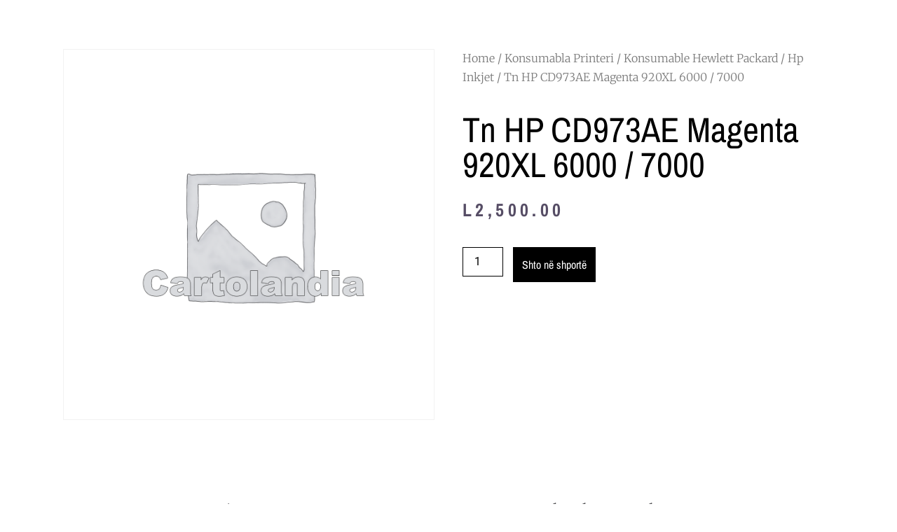

--- FILE ---
content_type: text/html; charset=UTF-8
request_url: https://cartolandia.al/product/tn-hp-cd973ae-magenta-920xl-6000-7000/
body_size: 145412
content:
<!doctype html>
<html lang="en-US">
<head>
	<meta charset="UTF-8">
		<meta name="viewport" content="width=device-width, initial-scale=1">
	<link rel="profile" href="http://gmpg.org/xfn/11">
	<title>Tn HP CD973AE Magenta  920XL 6000 / 7000 &#8211; Cartolandia</title>
<script type="text/javascript">
/* <![CDATA[ */
window.JetpackScriptData = {"site":{"icon":"https://i0.wp.com/cartolandia.al/wp-content/uploads/2020/12/Cartolandia.png?w=64\u0026ssl=1","title":"Cartolandia","host":"unknown","is_wpcom_platform":false}};
/* ]]> */
</script>
<meta name='robots' content='max-image-preview:large' />
	<style>img:is([sizes="auto" i], [sizes^="auto," i]) { contain-intrinsic-size: 3000px 1500px }</style>
	<link rel='dns-prefetch' href='//translate.google.com' />
<link rel="alternate" type="application/rss+xml" title="Cartolandia &raquo; Feed" href="https://cartolandia.al/feed/" />
<link rel="alternate" type="application/rss+xml" title="Cartolandia &raquo; Comments Feed" href="https://cartolandia.al/comments/feed/" />
<script type="text/javascript">
/* <![CDATA[ */
window._wpemojiSettings = {"baseUrl":"https:\/\/s.w.org\/images\/core\/emoji\/15.0.3\/72x72\/","ext":".png","svgUrl":"https:\/\/s.w.org\/images\/core\/emoji\/15.0.3\/svg\/","svgExt":".svg","source":{"concatemoji":"https:\/\/cartolandia.al\/wp-includes\/js\/wp-emoji-release.min.js?ver=6.7.2"}};
/*! This file is auto-generated */
!function(i,n){var o,s,e;function c(e){try{var t={supportTests:e,timestamp:(new Date).valueOf()};sessionStorage.setItem(o,JSON.stringify(t))}catch(e){}}function p(e,t,n){e.clearRect(0,0,e.canvas.width,e.canvas.height),e.fillText(t,0,0);var t=new Uint32Array(e.getImageData(0,0,e.canvas.width,e.canvas.height).data),r=(e.clearRect(0,0,e.canvas.width,e.canvas.height),e.fillText(n,0,0),new Uint32Array(e.getImageData(0,0,e.canvas.width,e.canvas.height).data));return t.every(function(e,t){return e===r[t]})}function u(e,t,n){switch(t){case"flag":return n(e,"\ud83c\udff3\ufe0f\u200d\u26a7\ufe0f","\ud83c\udff3\ufe0f\u200b\u26a7\ufe0f")?!1:!n(e,"\ud83c\uddfa\ud83c\uddf3","\ud83c\uddfa\u200b\ud83c\uddf3")&&!n(e,"\ud83c\udff4\udb40\udc67\udb40\udc62\udb40\udc65\udb40\udc6e\udb40\udc67\udb40\udc7f","\ud83c\udff4\u200b\udb40\udc67\u200b\udb40\udc62\u200b\udb40\udc65\u200b\udb40\udc6e\u200b\udb40\udc67\u200b\udb40\udc7f");case"emoji":return!n(e,"\ud83d\udc26\u200d\u2b1b","\ud83d\udc26\u200b\u2b1b")}return!1}function f(e,t,n){var r="undefined"!=typeof WorkerGlobalScope&&self instanceof WorkerGlobalScope?new OffscreenCanvas(300,150):i.createElement("canvas"),a=r.getContext("2d",{willReadFrequently:!0}),o=(a.textBaseline="top",a.font="600 32px Arial",{});return e.forEach(function(e){o[e]=t(a,e,n)}),o}function t(e){var t=i.createElement("script");t.src=e,t.defer=!0,i.head.appendChild(t)}"undefined"!=typeof Promise&&(o="wpEmojiSettingsSupports",s=["flag","emoji"],n.supports={everything:!0,everythingExceptFlag:!0},e=new Promise(function(e){i.addEventListener("DOMContentLoaded",e,{once:!0})}),new Promise(function(t){var n=function(){try{var e=JSON.parse(sessionStorage.getItem(o));if("object"==typeof e&&"number"==typeof e.timestamp&&(new Date).valueOf()<e.timestamp+604800&&"object"==typeof e.supportTests)return e.supportTests}catch(e){}return null}();if(!n){if("undefined"!=typeof Worker&&"undefined"!=typeof OffscreenCanvas&&"undefined"!=typeof URL&&URL.createObjectURL&&"undefined"!=typeof Blob)try{var e="postMessage("+f.toString()+"("+[JSON.stringify(s),u.toString(),p.toString()].join(",")+"));",r=new Blob([e],{type:"text/javascript"}),a=new Worker(URL.createObjectURL(r),{name:"wpTestEmojiSupports"});return void(a.onmessage=function(e){c(n=e.data),a.terminate(),t(n)})}catch(e){}c(n=f(s,u,p))}t(n)}).then(function(e){for(var t in e)n.supports[t]=e[t],n.supports.everything=n.supports.everything&&n.supports[t],"flag"!==t&&(n.supports.everythingExceptFlag=n.supports.everythingExceptFlag&&n.supports[t]);n.supports.everythingExceptFlag=n.supports.everythingExceptFlag&&!n.supports.flag,n.DOMReady=!1,n.readyCallback=function(){n.DOMReady=!0}}).then(function(){return e}).then(function(){var e;n.supports.everything||(n.readyCallback(),(e=n.source||{}).concatemoji?t(e.concatemoji):e.wpemoji&&e.twemoji&&(t(e.twemoji),t(e.wpemoji)))}))}((window,document),window._wpemojiSettings);
/* ]]> */
</script>
<style id='wp-emoji-styles-inline-css' type='text/css'>

	img.wp-smiley, img.emoji {
		display: inline !important;
		border: none !important;
		box-shadow: none !important;
		height: 1em !important;
		width: 1em !important;
		margin: 0 0.07em !important;
		vertical-align: -0.1em !important;
		background: none !important;
		padding: 0 !important;
	}
</style>
<link rel='stylesheet' id='wp-block-library-css' href='https://cartolandia.al/wp-includes/css/dist/block-library/style.min.css?ver=6.7.2' type='text/css' media='all' />
<link rel='stylesheet' id='mediaelement-css' href='https://cartolandia.al/wp-includes/js/mediaelement/mediaelementplayer-legacy.min.css?ver=4.2.17' type='text/css' media='all' />
<link rel='stylesheet' id='wp-mediaelement-css' href='https://cartolandia.al/wp-includes/js/mediaelement/wp-mediaelement.min.css?ver=6.7.2' type='text/css' media='all' />
<style id='jetpack-sharing-buttons-style-inline-css' type='text/css'>
.jetpack-sharing-buttons__services-list{display:flex;flex-direction:row;flex-wrap:wrap;gap:0;list-style-type:none;margin:5px;padding:0}.jetpack-sharing-buttons__services-list.has-small-icon-size{font-size:12px}.jetpack-sharing-buttons__services-list.has-normal-icon-size{font-size:16px}.jetpack-sharing-buttons__services-list.has-large-icon-size{font-size:24px}.jetpack-sharing-buttons__services-list.has-huge-icon-size{font-size:36px}@media print{.jetpack-sharing-buttons__services-list{display:none!important}}.editor-styles-wrapper .wp-block-jetpack-sharing-buttons{gap:0;padding-inline-start:0}ul.jetpack-sharing-buttons__services-list.has-background{padding:1.25em 2.375em}
</style>
<style id='classic-theme-styles-inline-css' type='text/css'>
/*! This file is auto-generated */
.wp-block-button__link{color:#fff;background-color:#32373c;border-radius:9999px;box-shadow:none;text-decoration:none;padding:calc(.667em + 2px) calc(1.333em + 2px);font-size:1.125em}.wp-block-file__button{background:#32373c;color:#fff;text-decoration:none}
</style>
<style id='global-styles-inline-css' type='text/css'>
:root{--wp--preset--aspect-ratio--square: 1;--wp--preset--aspect-ratio--4-3: 4/3;--wp--preset--aspect-ratio--3-4: 3/4;--wp--preset--aspect-ratio--3-2: 3/2;--wp--preset--aspect-ratio--2-3: 2/3;--wp--preset--aspect-ratio--16-9: 16/9;--wp--preset--aspect-ratio--9-16: 9/16;--wp--preset--color--black: #000000;--wp--preset--color--cyan-bluish-gray: #abb8c3;--wp--preset--color--white: #ffffff;--wp--preset--color--pale-pink: #f78da7;--wp--preset--color--vivid-red: #cf2e2e;--wp--preset--color--luminous-vivid-orange: #ff6900;--wp--preset--color--luminous-vivid-amber: #fcb900;--wp--preset--color--light-green-cyan: #7bdcb5;--wp--preset--color--vivid-green-cyan: #00d084;--wp--preset--color--pale-cyan-blue: #8ed1fc;--wp--preset--color--vivid-cyan-blue: #0693e3;--wp--preset--color--vivid-purple: #9b51e0;--wp--preset--gradient--vivid-cyan-blue-to-vivid-purple: linear-gradient(135deg,rgba(6,147,227,1) 0%,rgb(155,81,224) 100%);--wp--preset--gradient--light-green-cyan-to-vivid-green-cyan: linear-gradient(135deg,rgb(122,220,180) 0%,rgb(0,208,130) 100%);--wp--preset--gradient--luminous-vivid-amber-to-luminous-vivid-orange: linear-gradient(135deg,rgba(252,185,0,1) 0%,rgba(255,105,0,1) 100%);--wp--preset--gradient--luminous-vivid-orange-to-vivid-red: linear-gradient(135deg,rgba(255,105,0,1) 0%,rgb(207,46,46) 100%);--wp--preset--gradient--very-light-gray-to-cyan-bluish-gray: linear-gradient(135deg,rgb(238,238,238) 0%,rgb(169,184,195) 100%);--wp--preset--gradient--cool-to-warm-spectrum: linear-gradient(135deg,rgb(74,234,220) 0%,rgb(151,120,209) 20%,rgb(207,42,186) 40%,rgb(238,44,130) 60%,rgb(251,105,98) 80%,rgb(254,248,76) 100%);--wp--preset--gradient--blush-light-purple: linear-gradient(135deg,rgb(255,206,236) 0%,rgb(152,150,240) 100%);--wp--preset--gradient--blush-bordeaux: linear-gradient(135deg,rgb(254,205,165) 0%,rgb(254,45,45) 50%,rgb(107,0,62) 100%);--wp--preset--gradient--luminous-dusk: linear-gradient(135deg,rgb(255,203,112) 0%,rgb(199,81,192) 50%,rgb(65,88,208) 100%);--wp--preset--gradient--pale-ocean: linear-gradient(135deg,rgb(255,245,203) 0%,rgb(182,227,212) 50%,rgb(51,167,181) 100%);--wp--preset--gradient--electric-grass: linear-gradient(135deg,rgb(202,248,128) 0%,rgb(113,206,126) 100%);--wp--preset--gradient--midnight: linear-gradient(135deg,rgb(2,3,129) 0%,rgb(40,116,252) 100%);--wp--preset--font-size--small: 13px;--wp--preset--font-size--medium: 20px;--wp--preset--font-size--large: 36px;--wp--preset--font-size--x-large: 42px;--wp--preset--spacing--20: 0.44rem;--wp--preset--spacing--30: 0.67rem;--wp--preset--spacing--40: 1rem;--wp--preset--spacing--50: 1.5rem;--wp--preset--spacing--60: 2.25rem;--wp--preset--spacing--70: 3.38rem;--wp--preset--spacing--80: 5.06rem;--wp--preset--shadow--natural: 6px 6px 9px rgba(0, 0, 0, 0.2);--wp--preset--shadow--deep: 12px 12px 50px rgba(0, 0, 0, 0.4);--wp--preset--shadow--sharp: 6px 6px 0px rgba(0, 0, 0, 0.2);--wp--preset--shadow--outlined: 6px 6px 0px -3px rgba(255, 255, 255, 1), 6px 6px rgba(0, 0, 0, 1);--wp--preset--shadow--crisp: 6px 6px 0px rgba(0, 0, 0, 1);}:where(.is-layout-flex){gap: 0.5em;}:where(.is-layout-grid){gap: 0.5em;}body .is-layout-flex{display: flex;}.is-layout-flex{flex-wrap: wrap;align-items: center;}.is-layout-flex > :is(*, div){margin: 0;}body .is-layout-grid{display: grid;}.is-layout-grid > :is(*, div){margin: 0;}:where(.wp-block-columns.is-layout-flex){gap: 2em;}:where(.wp-block-columns.is-layout-grid){gap: 2em;}:where(.wp-block-post-template.is-layout-flex){gap: 1.25em;}:where(.wp-block-post-template.is-layout-grid){gap: 1.25em;}.has-black-color{color: var(--wp--preset--color--black) !important;}.has-cyan-bluish-gray-color{color: var(--wp--preset--color--cyan-bluish-gray) !important;}.has-white-color{color: var(--wp--preset--color--white) !important;}.has-pale-pink-color{color: var(--wp--preset--color--pale-pink) !important;}.has-vivid-red-color{color: var(--wp--preset--color--vivid-red) !important;}.has-luminous-vivid-orange-color{color: var(--wp--preset--color--luminous-vivid-orange) !important;}.has-luminous-vivid-amber-color{color: var(--wp--preset--color--luminous-vivid-amber) !important;}.has-light-green-cyan-color{color: var(--wp--preset--color--light-green-cyan) !important;}.has-vivid-green-cyan-color{color: var(--wp--preset--color--vivid-green-cyan) !important;}.has-pale-cyan-blue-color{color: var(--wp--preset--color--pale-cyan-blue) !important;}.has-vivid-cyan-blue-color{color: var(--wp--preset--color--vivid-cyan-blue) !important;}.has-vivid-purple-color{color: var(--wp--preset--color--vivid-purple) !important;}.has-black-background-color{background-color: var(--wp--preset--color--black) !important;}.has-cyan-bluish-gray-background-color{background-color: var(--wp--preset--color--cyan-bluish-gray) !important;}.has-white-background-color{background-color: var(--wp--preset--color--white) !important;}.has-pale-pink-background-color{background-color: var(--wp--preset--color--pale-pink) !important;}.has-vivid-red-background-color{background-color: var(--wp--preset--color--vivid-red) !important;}.has-luminous-vivid-orange-background-color{background-color: var(--wp--preset--color--luminous-vivid-orange) !important;}.has-luminous-vivid-amber-background-color{background-color: var(--wp--preset--color--luminous-vivid-amber) !important;}.has-light-green-cyan-background-color{background-color: var(--wp--preset--color--light-green-cyan) !important;}.has-vivid-green-cyan-background-color{background-color: var(--wp--preset--color--vivid-green-cyan) !important;}.has-pale-cyan-blue-background-color{background-color: var(--wp--preset--color--pale-cyan-blue) !important;}.has-vivid-cyan-blue-background-color{background-color: var(--wp--preset--color--vivid-cyan-blue) !important;}.has-vivid-purple-background-color{background-color: var(--wp--preset--color--vivid-purple) !important;}.has-black-border-color{border-color: var(--wp--preset--color--black) !important;}.has-cyan-bluish-gray-border-color{border-color: var(--wp--preset--color--cyan-bluish-gray) !important;}.has-white-border-color{border-color: var(--wp--preset--color--white) !important;}.has-pale-pink-border-color{border-color: var(--wp--preset--color--pale-pink) !important;}.has-vivid-red-border-color{border-color: var(--wp--preset--color--vivid-red) !important;}.has-luminous-vivid-orange-border-color{border-color: var(--wp--preset--color--luminous-vivid-orange) !important;}.has-luminous-vivid-amber-border-color{border-color: var(--wp--preset--color--luminous-vivid-amber) !important;}.has-light-green-cyan-border-color{border-color: var(--wp--preset--color--light-green-cyan) !important;}.has-vivid-green-cyan-border-color{border-color: var(--wp--preset--color--vivid-green-cyan) !important;}.has-pale-cyan-blue-border-color{border-color: var(--wp--preset--color--pale-cyan-blue) !important;}.has-vivid-cyan-blue-border-color{border-color: var(--wp--preset--color--vivid-cyan-blue) !important;}.has-vivid-purple-border-color{border-color: var(--wp--preset--color--vivid-purple) !important;}.has-vivid-cyan-blue-to-vivid-purple-gradient-background{background: var(--wp--preset--gradient--vivid-cyan-blue-to-vivid-purple) !important;}.has-light-green-cyan-to-vivid-green-cyan-gradient-background{background: var(--wp--preset--gradient--light-green-cyan-to-vivid-green-cyan) !important;}.has-luminous-vivid-amber-to-luminous-vivid-orange-gradient-background{background: var(--wp--preset--gradient--luminous-vivid-amber-to-luminous-vivid-orange) !important;}.has-luminous-vivid-orange-to-vivid-red-gradient-background{background: var(--wp--preset--gradient--luminous-vivid-orange-to-vivid-red) !important;}.has-very-light-gray-to-cyan-bluish-gray-gradient-background{background: var(--wp--preset--gradient--very-light-gray-to-cyan-bluish-gray) !important;}.has-cool-to-warm-spectrum-gradient-background{background: var(--wp--preset--gradient--cool-to-warm-spectrum) !important;}.has-blush-light-purple-gradient-background{background: var(--wp--preset--gradient--blush-light-purple) !important;}.has-blush-bordeaux-gradient-background{background: var(--wp--preset--gradient--blush-bordeaux) !important;}.has-luminous-dusk-gradient-background{background: var(--wp--preset--gradient--luminous-dusk) !important;}.has-pale-ocean-gradient-background{background: var(--wp--preset--gradient--pale-ocean) !important;}.has-electric-grass-gradient-background{background: var(--wp--preset--gradient--electric-grass) !important;}.has-midnight-gradient-background{background: var(--wp--preset--gradient--midnight) !important;}.has-small-font-size{font-size: var(--wp--preset--font-size--small) !important;}.has-medium-font-size{font-size: var(--wp--preset--font-size--medium) !important;}.has-large-font-size{font-size: var(--wp--preset--font-size--large) !important;}.has-x-large-font-size{font-size: var(--wp--preset--font-size--x-large) !important;}
:where(.wp-block-post-template.is-layout-flex){gap: 1.25em;}:where(.wp-block-post-template.is-layout-grid){gap: 1.25em;}
:where(.wp-block-columns.is-layout-flex){gap: 2em;}:where(.wp-block-columns.is-layout-grid){gap: 2em;}
:root :where(.wp-block-pullquote){font-size: 1.5em;line-height: 1.6;}
</style>
<link rel='stylesheet' id='google-language-translator-css' href='https://cartolandia.al/wp-content/plugins/google-language-translator/css/style.css?ver=6.0.20' type='text/css' media='' />
<link rel='stylesheet' id='photoswipe-css' href='https://cartolandia.al/wp-content/plugins/woocommerce/assets/css/photoswipe/photoswipe.min.css?ver=10.0.3' type='text/css' media='all' />
<link rel='stylesheet' id='photoswipe-default-skin-css' href='https://cartolandia.al/wp-content/plugins/woocommerce/assets/css/photoswipe/default-skin/default-skin.min.css?ver=10.0.3' type='text/css' media='all' />
<link rel='stylesheet' id='woocommerce-layout-css' href='https://cartolandia.al/wp-content/plugins/woocommerce/assets/css/woocommerce-layout.css?ver=10.0.3' type='text/css' media='all' />
<style id='woocommerce-layout-inline-css' type='text/css'>

	.infinite-scroll .woocommerce-pagination {
		display: none;
	}
</style>
<link rel='stylesheet' id='woocommerce-smallscreen-css' href='https://cartolandia.al/wp-content/plugins/woocommerce/assets/css/woocommerce-smallscreen.css?ver=10.0.3' type='text/css' media='only screen and (max-width: 768px)' />
<link rel='stylesheet' id='woocommerce-general-css' href='https://cartolandia.al/wp-content/plugins/woocommerce/assets/css/woocommerce.css?ver=10.0.3' type='text/css' media='all' />
<style id='woocommerce-inline-inline-css' type='text/css'>
.woocommerce form .form-row .required { visibility: visible; }
</style>
<link rel='stylesheet' id='brands-styles-css' href='https://cartolandia.al/wp-content/plugins/woocommerce/assets/css/brands.css?ver=10.0.3' type='text/css' media='all' />
<link rel='stylesheet' id='hello-elementor-css' href='https://cartolandia.al/wp-content/themes/hello-elementor/style.min.css?ver=2.3.1' type='text/css' media='all' />
<link rel='stylesheet' id='hello-elementor-theme-style-css' href='https://cartolandia.al/wp-content/themes/hello-elementor/theme.min.css?ver=2.3.1' type='text/css' media='all' />
<link rel='stylesheet' id='elementor-icons-css' href='https://cartolandia.al/wp-content/plugins/elementor/assets/lib/eicons/css/elementor-icons.min.css?ver=5.43.0' type='text/css' media='all' />
<link rel='stylesheet' id='elementor-frontend-css' href='https://cartolandia.al/wp-content/plugins/elementor/assets/css/frontend.min.css?ver=3.30.2' type='text/css' media='all' />
<link rel='stylesheet' id='elementor-post-11-css' href='https://cartolandia.al/wp-content/uploads/elementor/css/post-11.css?ver=1704536130' type='text/css' media='all' />
<link rel='stylesheet' id='elementor-pro-css' href='https://cartolandia.al/wp-content/plugins/elementor-pro.old/assets/css/frontend.min.css?ver=3.0.10' type='text/css' media='all' />
<link rel='stylesheet' id='elementor-post-75-css' href='https://cartolandia.al/wp-content/uploads/elementor/css/post-75.css?ver=1704532649' type='text/css' media='all' />
<link rel='stylesheet' id='elementor-post-52-css' href='https://cartolandia.al/wp-content/uploads/elementor/css/post-52.css?ver=1704537254' type='text/css' media='all' />
<link rel='stylesheet' id='elementor-post-114-css' href='https://cartolandia.al/wp-content/uploads/elementor/css/post-114.css?ver=1641559440' type='text/css' media='all' />
<link rel='stylesheet' id='hello-elementor-child-style-css' href='https://cartolandia.al/wp-content/themes/hello-theme-child-master/style.css?ver=1.0.0' type='text/css' media='all' />
<link rel='stylesheet' id='elementor-gf-local-roboto-css' href='https://cartolandia.al/wp-content/uploads/elementor/google-fonts/css/roboto.css?ver=1753176374' type='text/css' media='all' />
<link rel='stylesheet' id='elementor-gf-local-robotoslab-css' href='https://cartolandia.al/wp-content/uploads/elementor/google-fonts/css/robotoslab.css?ver=1753176378' type='text/css' media='all' />
<link rel='stylesheet' id='elementor-gf-local-rosarivo-css' href='https://cartolandia.al/wp-content/uploads/elementor/google-fonts/css/rosarivo.css?ver=1753176378' type='text/css' media='all' />
<link rel='stylesheet' id='elementor-gf-local-merriweather-css' href='https://cartolandia.al/wp-content/uploads/elementor/google-fonts/css/merriweather.css?ver=1753176384' type='text/css' media='all' />
<link rel='stylesheet' id='elementor-gf-local-archivonarrow-css' href='https://cartolandia.al/wp-content/uploads/elementor/google-fonts/css/archivonarrow.css?ver=1753176385' type='text/css' media='all' />
<link rel='stylesheet' id='elementor-icons-shared-0-css' href='https://cartolandia.al/wp-content/plugins/elementor/assets/lib/font-awesome/css/fontawesome.min.css?ver=5.15.3' type='text/css' media='all' />
<link rel='stylesheet' id='elementor-icons-fa-brands-css' href='https://cartolandia.al/wp-content/plugins/elementor/assets/lib/font-awesome/css/brands.min.css?ver=5.15.3' type='text/css' media='all' />
<link rel='stylesheet' id='elementor-icons-fa-regular-css' href='https://cartolandia.al/wp-content/plugins/elementor/assets/lib/font-awesome/css/regular.min.css?ver=5.15.3' type='text/css' media='all' />
<link rel='stylesheet' id='elementor-icons-fa-solid-css' href='https://cartolandia.al/wp-content/plugins/elementor/assets/lib/font-awesome/css/solid.min.css?ver=5.15.3' type='text/css' media='all' />
<script type="text/javascript" src="https://cartolandia.al/wp-includes/js/jquery/jquery.min.js?ver=3.7.1" id="jquery-core-js"></script>
<script type="text/javascript" src="https://cartolandia.al/wp-includes/js/jquery/jquery-migrate.min.js?ver=3.4.1" id="jquery-migrate-js"></script>
<script type="text/javascript" src="https://cartolandia.al/wp-content/plugins/woocommerce/assets/js/jquery-blockui/jquery.blockUI.min.js?ver=2.7.0-wc.10.0.3" id="jquery-blockui-js" defer="defer" data-wp-strategy="defer"></script>
<script type="text/javascript" id="wc-add-to-cart-js-extra">
/* <![CDATA[ */
var wc_add_to_cart_params = {"ajax_url":"\/wp-admin\/admin-ajax.php","wc_ajax_url":"\/?wc-ajax=%%endpoint%%","i18n_view_cart":"Shiko shport\u00ebn","cart_url":"https:\/\/cartolandia.al\/cart\/","is_cart":"","cart_redirect_after_add":"no"};
/* ]]> */
</script>
<script type="text/javascript" src="https://cartolandia.al/wp-content/plugins/woocommerce/assets/js/frontend/add-to-cart.min.js?ver=10.0.3" id="wc-add-to-cart-js" defer="defer" data-wp-strategy="defer"></script>
<script type="text/javascript" src="https://cartolandia.al/wp-content/plugins/woocommerce/assets/js/zoom/jquery.zoom.min.js?ver=1.7.21-wc.10.0.3" id="zoom-js" defer="defer" data-wp-strategy="defer"></script>
<script type="text/javascript" src="https://cartolandia.al/wp-content/plugins/woocommerce/assets/js/flexslider/jquery.flexslider.min.js?ver=2.7.2-wc.10.0.3" id="flexslider-js" defer="defer" data-wp-strategy="defer"></script>
<script type="text/javascript" src="https://cartolandia.al/wp-content/plugins/woocommerce/assets/js/photoswipe/photoswipe.min.js?ver=4.1.1-wc.10.0.3" id="photoswipe-js" defer="defer" data-wp-strategy="defer"></script>
<script type="text/javascript" src="https://cartolandia.al/wp-content/plugins/woocommerce/assets/js/photoswipe/photoswipe-ui-default.min.js?ver=4.1.1-wc.10.0.3" id="photoswipe-ui-default-js" defer="defer" data-wp-strategy="defer"></script>
<script type="text/javascript" id="wc-single-product-js-extra">
/* <![CDATA[ */
var wc_single_product_params = {"i18n_required_rating_text":"Please select a rating","i18n_rating_options":["1 of 5 stars","2 of 5 stars","3 of 5 stars","4 of 5 stars","5 of 5 stars"],"i18n_product_gallery_trigger_text":"View full-screen image gallery","review_rating_required":"yes","flexslider":{"rtl":false,"animation":"slide","smoothHeight":true,"directionNav":false,"controlNav":"thumbnails","slideshow":false,"animationSpeed":500,"animationLoop":false,"allowOneSlide":false},"zoom_enabled":"1","zoom_options":[],"photoswipe_enabled":"1","photoswipe_options":{"shareEl":false,"closeOnScroll":false,"history":false,"hideAnimationDuration":0,"showAnimationDuration":0},"flexslider_enabled":"1"};
/* ]]> */
</script>
<script type="text/javascript" src="https://cartolandia.al/wp-content/plugins/woocommerce/assets/js/frontend/single-product.min.js?ver=10.0.3" id="wc-single-product-js" defer="defer" data-wp-strategy="defer"></script>
<script type="text/javascript" src="https://cartolandia.al/wp-content/plugins/woocommerce/assets/js/js-cookie/js.cookie.min.js?ver=2.1.4-wc.10.0.3" id="js-cookie-js" defer="defer" data-wp-strategy="defer"></script>
<script type="text/javascript" id="woocommerce-js-extra">
/* <![CDATA[ */
var woocommerce_params = {"ajax_url":"\/wp-admin\/admin-ajax.php","wc_ajax_url":"\/?wc-ajax=%%endpoint%%","i18n_password_show":"Show password","i18n_password_hide":"Hide password"};
/* ]]> */
</script>
<script type="text/javascript" src="https://cartolandia.al/wp-content/plugins/woocommerce/assets/js/frontend/woocommerce.min.js?ver=10.0.3" id="woocommerce-js" defer="defer" data-wp-strategy="defer"></script>
<link rel="https://api.w.org/" href="https://cartolandia.al/wp-json/" /><link rel="alternate" title="JSON" type="application/json" href="https://cartolandia.al/wp-json/wp/v2/product/1551" /><link rel="EditURI" type="application/rsd+xml" title="RSD" href="https://cartolandia.al/xmlrpc.php?rsd" />
<meta name="generator" content="WordPress 6.7.2" />
<meta name="generator" content="WooCommerce 10.0.3" />
<link rel="canonical" href="https://cartolandia.al/product/tn-hp-cd973ae-magenta-920xl-6000-7000/" />
<link rel='shortlink' href='https://cartolandia.al/?p=1551' />
<link rel="alternate" title="oEmbed (JSON)" type="application/json+oembed" href="https://cartolandia.al/wp-json/oembed/1.0/embed?url=https%3A%2F%2Fcartolandia.al%2Fproduct%2Ftn-hp-cd973ae-magenta-920xl-6000-7000%2F" />
<link rel="alternate" title="oEmbed (XML)" type="text/xml+oembed" href="https://cartolandia.al/wp-json/oembed/1.0/embed?url=https%3A%2F%2Fcartolandia.al%2Fproduct%2Ftn-hp-cd973ae-magenta-920xl-6000-7000%2F&#038;format=xml" />
<style>p.hello{font-size:12px;color:darkgray;}#google_language_translator,#flags{text-align:left;}#google_language_translator{clear:both;}#flags{width:165px;}#flags a{display:inline-block;margin-right:2px;}#google_language_translator a{display:none!important;}div.skiptranslate.goog-te-gadget{display:inline!important;}.goog-te-gadget{color:transparent!important;}.goog-te-gadget{font-size:0px!important;}.goog-branding{display:none;}.goog-tooltip{display: none!important;}.goog-tooltip:hover{display: none!important;}.goog-text-highlight{background-color:transparent!important;border:none!important;box-shadow:none!important;}#google_language_translator{display:none;}#google_language_translator select.goog-te-combo{color:#32373c;}div.skiptranslate{display:none!important;}body{top:0px!important;}#goog-gt-{display:none!important;}font font{background-color:transparent!important;box-shadow:none!important;position:initial!important;}#glt-translate-trigger{left:20px;right:auto;}#glt-translate-trigger > span{color:#ffffff;}#glt-translate-trigger{background:#f89406;}.goog-te-gadget .goog-te-combo{width:100%;}</style>	<noscript><style>.woocommerce-product-gallery{ opacity: 1 !important; }</style></noscript>
	<meta name="generator" content="Elementor 3.30.2; features: additional_custom_breakpoints; settings: css_print_method-external, google_font-enabled, font_display-auto">
			<style>
				.e-con.e-parent:nth-of-type(n+4):not(.e-lazyloaded):not(.e-no-lazyload),
				.e-con.e-parent:nth-of-type(n+4):not(.e-lazyloaded):not(.e-no-lazyload) * {
					background-image: none !important;
				}
				@media screen and (max-height: 1024px) {
					.e-con.e-parent:nth-of-type(n+3):not(.e-lazyloaded):not(.e-no-lazyload),
					.e-con.e-parent:nth-of-type(n+3):not(.e-lazyloaded):not(.e-no-lazyload) * {
						background-image: none !important;
					}
				}
				@media screen and (max-height: 640px) {
					.e-con.e-parent:nth-of-type(n+2):not(.e-lazyloaded):not(.e-no-lazyload),
					.e-con.e-parent:nth-of-type(n+2):not(.e-lazyloaded):not(.e-no-lazyload) * {
						background-image: none !important;
					}
				}
			</style>
			<link rel="icon" href="https://cartolandia.al/wp-content/uploads/2020/12/Cartolandia-100x100.png" sizes="32x32" />
<link rel="icon" href="https://cartolandia.al/wp-content/uploads/2020/12/Cartolandia-300x300.png" sizes="192x192" />
<link rel="apple-touch-icon" href="https://cartolandia.al/wp-content/uploads/2020/12/Cartolandia-300x300.png" />
<meta name="msapplication-TileImage" content="https://cartolandia.al/wp-content/uploads/2020/12/Cartolandia-300x300.png" />
		<style type="text/css" id="wp-custom-css">
			@media screen and (min-width: 769px) {
.woocommerce div.product.elementor .quantity+.button {
    margin-left: 10px;
    padding: 12px;
}

header.page-header {
    display: none;
}

.elementor-sub-item, .has-submenu .highlighted {
    font-size: 15px;
    color: white;
		background-color: #65587b!important;
		width:300px;!important
			
}

.elementor-sub-item, .has-submenu {
    font-size: 15px;
    color: white
			
}

.elementor-sub-item:hover {
    color: white;
}
	
	}		</style>
		</head>
<body class="product-template-default single single-product postid-1551 theme-hello-elementor woocommerce woocommerce-page woocommerce-no-js elementor-default elementor-template-full-width elementor-kit-11 elementor-page-114">

		<div data-elementor-type="header" data-elementor-id="75" class="elementor elementor-75 elementor-location-header">
		<div class="elementor-section-wrap">
					<section class="elementor-section elementor-top-section elementor-element elementor-element-9baae99 elementor-hidden-desktop elementor-hidden-tablet elementor-section-boxed elementor-section-height-default elementor-section-height-default" data-id="9baae99" data-element_type="section" data-settings="{&quot;sticky&quot;:&quot;top&quot;,&quot;sticky_on&quot;:[&quot;desktop&quot;],&quot;background_background&quot;:&quot;classic&quot;,&quot;sticky_offset&quot;:0,&quot;sticky_effects_offset&quot;:0}">
						<div class="elementor-container elementor-column-gap-default">
					<div class="elementor-column elementor-col-50 elementor-top-column elementor-element elementor-element-e6cad93" data-id="e6cad93" data-element_type="column">
			<div class="elementor-widget-wrap elementor-element-populated">
						<div class="elementor-element elementor-element-8a91d62 elementor-widget elementor-widget-image" data-id="8a91d62" data-element_type="widget" data-widget_type="image.default">
				<div class="elementor-widget-container">
																<a href="https://cartolandia.al/home/">
							<img width="1" height="1" src="https://cartolandia.al/wp-content/uploads/2020/10/Logo-Cartolandia-Web.svg" class="attachment-large size-large wp-image-59" alt="" />								</a>
															</div>
				</div>
					</div>
		</div>
				<div class="elementor-column elementor-col-50 elementor-top-column elementor-element elementor-element-7589c0f" data-id="7589c0f" data-element_type="column">
			<div class="elementor-widget-wrap elementor-element-populated">
						<div class="elementor-element elementor-element-0cd33be elementor-align-justify elementor-mobile-align-justify elementor-widget elementor-widget-button" data-id="0cd33be" data-element_type="widget" data-widget_type="button.default">
				<div class="elementor-widget-container">
									<div class="elementor-button-wrapper">
					<a class="elementor-button elementor-button-link elementor-size-sm" href="#elementor-action%3Aaction%3Dpopup%3Aopen%26settings%3DeyJpZCI6IjIyNiIsInRvZ2dsZSI6ZmFsc2V9">
						<span class="elementor-button-content-wrapper">
									<span class="elementor-button-text">kategorite</span>
					</span>
					</a>
				</div>
								</div>
				</div>
					</div>
		</div>
					</div>
		</section>
				</div>
		</div>
		<div class="woocommerce-notices-wrapper"></div>		<div data-elementor-type="product" data-elementor-id="114" class="elementor elementor-114 elementor-location-single post-1551 product type-product status-publish product_cat-hp-inkjet product_cat-konsumabla-printeri product_cat-konsumable-hewlett-packard first instock shipping-taxable purchasable product-type-simple product">
		<div class="elementor-section-wrap">
					<section class="elementor-section elementor-top-section elementor-element elementor-element-431026bb elementor-section-boxed elementor-section-height-default elementor-section-height-default" data-id="431026bb" data-element_type="section">
						<div class="elementor-container elementor-column-gap-wide">
					<div class="elementor-column elementor-col-50 elementor-top-column elementor-element elementor-element-5d91edaa" data-id="5d91edaa" data-element_type="column" data-settings="{&quot;background_background&quot;:&quot;classic&quot;}">
			<div class="elementor-widget-wrap elementor-element-populated">
						<div class="elementor-element elementor-element-6e82431f yes elementor-widget elementor-widget-woocommerce-product-images" data-id="6e82431f" data-element_type="widget" data-widget_type="woocommerce-product-images.default">
				<div class="elementor-widget-container">
					<div class="woocommerce-product-gallery woocommerce-product-gallery--without-images woocommerce-product-gallery--columns-4 images" data-columns="4" style="opacity: 0; transition: opacity .25s ease-in-out;">
	<div class="woocommerce-product-gallery__wrapper">
		<div class="woocommerce-product-gallery__image--placeholder"><img src="https://cartolandia.al/wp-content/uploads/2020/12/woocommerce-placeholder-600x600.png" alt="Awaiting product image" class="wp-post-image" /></div>	</div>
</div>
				</div>
				</div>
					</div>
		</div>
				<div class="elementor-column elementor-col-50 elementor-top-column elementor-element elementor-element-410a0c0" data-id="410a0c0" data-element_type="column">
			<div class="elementor-widget-wrap elementor-element-populated">
						<div class="elementor-element elementor-element-305c503d elementor-widget elementor-widget-woocommerce-breadcrumb" data-id="305c503d" data-element_type="widget" data-widget_type="woocommerce-breadcrumb.default">
				<div class="elementor-widget-container">
					<nav class="woocommerce-breadcrumb" aria-label="Breadcrumb"><a href="https://cartolandia.al">Home</a>&nbsp;&#47;&nbsp;<a href="https://cartolandia.al/product-category/konsumabla-printeri/">Konsumabla Printeri</a>&nbsp;&#47;&nbsp;<a href="https://cartolandia.al/product-category/konsumabla-printeri/konsumable-hewlett-packard/">Konsumable Hewlett Packard</a>&nbsp;&#47;&nbsp;<a href="https://cartolandia.al/product-category/konsumabla-printeri/konsumable-hewlett-packard/hp-inkjet/">Hp Inkjet</a>&nbsp;&#47;&nbsp;Tn HP CD973AE Magenta  920XL 6000 / 7000</nav>				</div>
				</div>
				<div class="elementor-element elementor-element-48864a03 elementor-widget elementor-widget-woocommerce-product-title elementor-page-title elementor-widget-heading" data-id="48864a03" data-element_type="widget" data-widget_type="woocommerce-product-title.default">
				<div class="elementor-widget-container">
					<h1 class="product_title entry-title elementor-heading-title elementor-size-default">Tn HP CD973AE Magenta  920XL 6000 / 7000</h1>				</div>
				</div>
				<div class="elementor-element elementor-element-56c97206 elementor-product-price-block-yes elementor-widget elementor-widget-woocommerce-product-price" data-id="56c97206" data-element_type="widget" data-widget_type="woocommerce-product-price.default">
				<div class="elementor-widget-container">
					<p class="price"><span class="woocommerce-Price-amount amount"><bdi><span class="woocommerce-Price-currencySymbol">L</span>2,500.00</bdi></span></p>
				</div>
				</div>
				<div class="elementor-element elementor-element-76ef5740 elementor-widget elementor-widget-woocommerce-product-add-to-cart" data-id="76ef5740" data-element_type="widget" data-widget_type="woocommerce-product-add-to-cart.default">
				<div class="elementor-widget-container">
					
		<div class="elementor-add-to-cart elementor-product-simple">
			
	
	<form class="cart" action="https://cartolandia.al/product/tn-hp-cd973ae-magenta-920xl-6000-7000/" method="post" enctype='multipart/form-data'>
		
		<div class="quantity">
		<label class="screen-reader-text" for="quantity_69757088028e5">Tn HP CD973AE Magenta  920XL 6000 / 7000 quantity</label>
	<input
		type="number"
				id="quantity_69757088028e5"
		class="input-text qty text"
		name="quantity"
		value="1"
		aria-label="Product quantity"
				min="1"
		max=""
					step="1"
			placeholder=""
			inputmode="numeric"
			autocomplete="off"
			/>
	</div>

		<button type="submit" name="add-to-cart" value="1551" class="single_add_to_cart_button button alt">Shto në shportë</button>

			</form>

	
		</div>

						</div>
				</div>
					</div>
		</div>
					</div>
		</section>
				</div>
		</div>
				<div data-elementor-type="footer" data-elementor-id="52" class="elementor elementor-52 elementor-location-footer">
		<div class="elementor-section-wrap">
					<section class="elementor-section elementor-top-section elementor-element elementor-element-ebdc612 elementor-section-full_width elementor-section-height-default elementor-section-height-default" data-id="ebdc612" data-element_type="section">
						<div class="elementor-container elementor-column-gap-default">
					<div class="elementor-column elementor-col-50 elementor-top-column elementor-element elementor-element-c916b95" data-id="c916b95" data-element_type="column">
			<div class="elementor-widget-wrap">
							</div>
		</div>
				<div class="elementor-column elementor-col-50 elementor-top-column elementor-element elementor-element-cce00fd" data-id="cce00fd" data-element_type="column">
			<div class="elementor-widget-wrap elementor-element-populated">
						<section class="elementor-section elementor-inner-section elementor-element elementor-element-5ee716b elementor-section-full_width elementor-section-height-default elementor-section-height-default" data-id="5ee716b" data-element_type="section" data-settings="{&quot;background_background&quot;:&quot;gradient&quot;}">
						<div class="elementor-container elementor-column-gap-default">
					<div class="elementor-column elementor-col-25 elementor-inner-column elementor-element elementor-element-7787fa4" data-id="7787fa4" data-element_type="column">
			<div class="elementor-widget-wrap elementor-element-populated">
						<div class="elementor-element elementor-element-278571e elementor-widget__width-initial elementor-widget elementor-widget-heading" data-id="278571e" data-element_type="widget" data-widget_type="heading.default">
				<div class="elementor-widget-container">
					<h4 class="elementor-heading-title elementor-size-default">Na ndiqni:</h4>				</div>
				</div>
				<div class="elementor-element elementor-element-6c198d39 e-grid-align-left elementor-widget__width-initial elementor-shape-rounded elementor-grid-0 elementor-widget elementor-widget-social-icons" data-id="6c198d39" data-element_type="widget" data-widget_type="social-icons.default">
				<div class="elementor-widget-container">
							<div class="elementor-social-icons-wrapper elementor-grid" role="list">
							<span class="elementor-grid-item" role="listitem">
					<a class="elementor-icon elementor-social-icon elementor-social-icon-facebook-f elementor-repeater-item-3d4d16f" href="https://www.facebook.com/CartolandiaKancelari/" target="_blank">
						<span class="elementor-screen-only">Facebook-f</span>
						<i class="fab fa-facebook-f"></i>					</a>
				</span>
							<span class="elementor-grid-item" role="listitem">
					<a class="elementor-icon elementor-social-icon elementor-social-icon-instagram elementor-repeater-item-b9433ea" href="https://www.instagram.com/cartolandia_shop/" target="_blank">
						<span class="elementor-screen-only">Instagram</span>
						<i class="fab fa-instagram"></i>					</a>
				</span>
					</div>
						</div>
				</div>
					</div>
		</div>
				<div class="elementor-column elementor-col-25 elementor-inner-column elementor-element elementor-element-70e9222" data-id="70e9222" data-element_type="column">
			<div class="elementor-widget-wrap elementor-element-populated">
						<div class="elementor-element elementor-element-422b6621 elementor-widget elementor-widget-heading" data-id="422b6621" data-element_type="widget" data-widget_type="heading.default">
				<div class="elementor-widget-container">
					<h4 class="elementor-heading-title elementor-size-default">Footer menu</h4>				</div>
				</div>
				<div class="elementor-element elementor-element-54662e86 elementor-align-left elementor-icon-list--layout-traditional elementor-list-item-link-full_width elementor-widget elementor-widget-icon-list" data-id="54662e86" data-element_type="widget" data-widget_type="icon-list.default">
				<div class="elementor-widget-container">
							<ul class="elementor-icon-list-items">
							<li class="elementor-icon-list-item">
											<a href="https://cartolandia.al/my-account/">

												<span class="elementor-icon-list-icon">
							<i aria-hidden="true" class="far fa-user"></i>						</span>
										<span class="elementor-icon-list-text">Llogaria ime</span>
											</a>
									</li>
								<li class="elementor-icon-list-item">
											<a href="https://cartolandia.al/rreth-nesh/">

												<span class="elementor-icon-list-icon">
							<i aria-hidden="true" class="far fa-grin"></i>						</span>
										<span class="elementor-icon-list-text">Rreth Nesh</span>
											</a>
									</li>
								<li class="elementor-icon-list-item">
											<a href="https://cartolandia.al/kontakt/">

												<span class="elementor-icon-list-icon">
							<i aria-hidden="true" class="fas fa-comment"></i>						</span>
										<span class="elementor-icon-list-text">Kontakt</span>
											</a>
									</li>
								<li class="elementor-icon-list-item">
											<a href="https://cartolandia.al/wp-content/uploads/2022/10/CARTOLANDIA-3.pdf" target="_blank">

												<span class="elementor-icon-list-icon">
							<i aria-hidden="true" class="fas fa-book-open"></i>						</span>
										<span class="elementor-icon-list-text">Katalogu 2022</span>
											</a>
									</li>
						</ul>
						</div>
				</div>
					</div>
		</div>
				<div class="elementor-column elementor-col-50 elementor-inner-column elementor-element elementor-element-0bc7893" data-id="0bc7893" data-element_type="column">
			<div class="elementor-widget-wrap elementor-element-populated">
						<div class="elementor-element elementor-element-76859714 elementor-widget elementor-widget-heading" data-id="76859714" data-element_type="widget" data-widget_type="heading.default">
				<div class="elementor-widget-container">
					<h4 class="elementor-heading-title elementor-size-default">Abonohu në Newsletter</h4>				</div>
				</div>
				<div class="elementor-element elementor-element-6b194730 elementor-button-align-stretch elementor-widget elementor-widget-form" data-id="6b194730" data-element_type="widget" data-settings="{&quot;step_next_label&quot;:&quot;Next&quot;,&quot;step_previous_label&quot;:&quot;Previous&quot;,&quot;button_width&quot;:&quot;33&quot;,&quot;step_type&quot;:&quot;number_text&quot;,&quot;step_icon_shape&quot;:&quot;circle&quot;}" data-widget_type="form.default">
				<div class="elementor-widget-container">
							<form class="elementor-form" method="post" name="Rosarivo">
			<input type="hidden" name="post_id" value="52"/>
			<input type="hidden" name="form_id" value="6b194730"/>

							<input type="hidden" name="queried_id" value="1551"/>
			
			<div class="elementor-form-fields-wrapper elementor-labels-">
								<div class="elementor-field-type-email elementor-field-group elementor-column elementor-field-group-email elementor-col-66 elementor-field-required">
					<label for="form-field-email" class="elementor-field-label elementor-screen-only">Email</label><input size="1" type="email" name="form_fields[email]" id="form-field-email" class="elementor-field elementor-size-xs  elementor-field-textual" placeholder="Your Email" required="required" aria-required="true">				</div>
								<div class="elementor-field-group elementor-column elementor-field-type-submit elementor-col-33 e-form__buttons">
					<button type="submit" class="elementor-button elementor-size-xs">
						<span >
															<span class=" elementor-button-icon">
																										</span>
																						<span class="elementor-button-text">Submit</span>
													</span>
					</button>
				</div>
			</div>
		</form>
						</div>
				</div>
					</div>
		</div>
					</div>
		</section>
					</div>
		</div>
					</div>
		</section>
				<section class="elementor-section elementor-top-section elementor-element elementor-element-3bf09b5a elementor-section-height-min-height elementor-section-content-middle elementor-section-full_width elementor-section-height-default elementor-section-items-middle" data-id="3bf09b5a" data-element_type="section" data-settings="{&quot;background_background&quot;:&quot;classic&quot;}">
						<div class="elementor-container elementor-column-gap-default">
					<div class="elementor-column elementor-col-33 elementor-top-column elementor-element elementor-element-6b43c61" data-id="6b43c61" data-element_type="column">
			<div class="elementor-widget-wrap elementor-element-populated">
						<section class="elementor-section elementor-inner-section elementor-element elementor-element-88917b3 elementor-section-boxed elementor-section-height-default elementor-section-height-default" data-id="88917b3" data-element_type="section">
						<div class="elementor-container elementor-column-gap-default">
					<div class="elementor-column elementor-col-50 elementor-inner-column elementor-element elementor-element-4f7658c" data-id="4f7658c" data-element_type="column">
			<div class="elementor-widget-wrap">
							</div>
		</div>
				<div class="elementor-column elementor-col-50 elementor-inner-column elementor-element elementor-element-37e2036" data-id="37e2036" data-element_type="column">
			<div class="elementor-widget-wrap">
							</div>
		</div>
					</div>
		</section>
					</div>
		</div>
				<div class="elementor-column elementor-col-33 elementor-top-column elementor-element elementor-element-67652874" data-id="67652874" data-element_type="column">
			<div class="elementor-widget-wrap elementor-element-populated">
						<div class="elementor-element elementor-element-5eab7cf5 elementor-widget elementor-widget-heading" data-id="5eab7cf5" data-element_type="widget" data-widget_type="heading.default">
				<div class="elementor-widget-container">
					<p class="elementor-heading-title elementor-size-default">© 2024 All rights reserved</p>				</div>
				</div>
					</div>
		</div>
				<div class="elementor-column elementor-col-33 elementor-top-column elementor-element elementor-element-31072e59" data-id="31072e59" data-element_type="column">
			<div class="elementor-widget-wrap elementor-element-populated">
						<div class="elementor-element elementor-element-716eee39 elementor-widget elementor-widget-heading" data-id="716eee39" data-element_type="widget" data-widget_type="heading.default">
				<div class="elementor-widget-container">
					<p class="elementor-heading-title elementor-size-default">Made with ❤ by Webrand</p>				</div>
				</div>
					</div>
		</div>
					</div>
		</section>
				<section class="elementor-section elementor-top-section elementor-element elementor-element-89d1005 elementor-section-boxed elementor-section-height-default elementor-section-height-default" data-id="89d1005" data-element_type="section">
						<div class="elementor-container elementor-column-gap-default">
					<div class="elementor-column elementor-col-100 elementor-top-column elementor-element elementor-element-a254ec1" data-id="a254ec1" data-element_type="column">
			<div class="elementor-widget-wrap">
							</div>
		</div>
					</div>
		</section>
				<section class="elementor-section elementor-top-section elementor-element elementor-element-6b8dc7a elementor-section-boxed elementor-section-height-default elementor-section-height-default" data-id="6b8dc7a" data-element_type="section">
						<div class="elementor-container elementor-column-gap-default">
					<div class="elementor-column elementor-col-100 elementor-top-column elementor-element elementor-element-812b1c1" data-id="812b1c1" data-element_type="column">
			<div class="elementor-widget-wrap elementor-element-populated">
						<div class="elementor-element elementor-element-a4a3771 elementor-widget elementor-widget-theme-page-title elementor-page-title elementor-widget-heading" data-id="a4a3771" data-element_type="widget" data-widget_type="theme-page-title.default">
				<div class="elementor-widget-container">
					<h1 class="elementor-heading-title elementor-size-default">Tn HP CD973AE Magenta  920XL 6000 / 7000</h1>				</div>
				</div>
					</div>
		</div>
					</div>
		</section>
				<section class="elementor-section elementor-top-section elementor-element elementor-element-64415b8 elementor-section-boxed elementor-section-height-default elementor-section-height-default" data-id="64415b8" data-element_type="section">
						<div class="elementor-container elementor-column-gap-default">
					<div class="elementor-column elementor-col-100 elementor-top-column elementor-element elementor-element-002df16" data-id="002df16" data-element_type="column">
			<div class="elementor-widget-wrap">
							</div>
		</div>
					</div>
		</section>
				</div>
		</div>
		
<div id="flags" style="display:none" class="size24"><ul id="sortable" class="ui-sortable"><li id="Albanian"><a href="#" title="Albanian" class="nturl notranslate sq flag Albanian"></a></li><li id="English"><a href="#" title="English" class="nturl notranslate en flag united-states"></a></li><li id="French"><a href="#" title="French" class="nturl notranslate fr flag French"></a></li><li id="Italian"><a href="#" title="Italian" class="nturl notranslate it flag Italian"></a></li></ul></div><div id='glt-footer'><div id="google_language_translator" class="default-language-sq"></div></div><script>function GoogleLanguageTranslatorInit() { new google.translate.TranslateElement({pageLanguage: 'sq', includedLanguages:'sq,en,fr,it', autoDisplay: false}, 'google_language_translator');}</script>		<div data-elementor-type="popup" data-elementor-id="226" class="elementor elementor-226 elementor-location-popup" data-elementor-settings="{&quot;entrance_animation&quot;:&quot;fadeInRight&quot;,&quot;exit_animation&quot;:&quot;fadeInRight&quot;,&quot;prevent_scroll&quot;:&quot;yes&quot;,&quot;entrance_animation_duration&quot;:{&quot;unit&quot;:&quot;px&quot;,&quot;size&quot;:0.5,&quot;sizes&quot;:[]},&quot;timing&quot;:[]}">
		<div class="elementor-section-wrap">
					<section class="elementor-section elementor-top-section elementor-element elementor-element-5a31be10 elementor-section-height-min-height elementor-section-items-stretch elementor-section-content-space-between elementor-section-boxed elementor-section-height-default" data-id="5a31be10" data-element_type="section" data-settings="{&quot;background_background&quot;:&quot;classic&quot;}">
						<div class="elementor-container elementor-column-gap-default">
					<div class="elementor-column elementor-col-100 elementor-top-column elementor-element elementor-element-446f5f35" data-id="446f5f35" data-element_type="column">
			<div class="elementor-widget-wrap elementor-element-populated">
						<div class="elementor-element elementor-element-4ac2f02 elementor-view-stacked elementor-shape-square elementor-widget elementor-widget-icon" data-id="4ac2f02" data-element_type="widget" data-widget_type="icon.default">
				<div class="elementor-widget-container">
							<div class="elementor-icon-wrapper">
			<a class="elementor-icon" href="#elementor-action%3Aaction%3Dpopup%3Aclose%26settings%3DeyJkb19ub3Rfc2hvd19hZ2FpbiI6IiJ9">
			<svg xmlns="http://www.w3.org/2000/svg" id="a3764f6b-d60e-4c82-b635-15a2a285578b" data-name="Layer 1" width="19.373" height="18.4536" viewBox="0 0 19.373 18.4536"><polygon points="19.373 1.454 18 0 9.687 7.852 1.373 0 0 1.454 8.23 9.227 0 17 1.373 18.454 9.687 10.602 18 18.454 19.373 17 11.143 9.227 19.373 1.454"></polygon></svg>			</a>
		</div>
						</div>
				</div>
				<div class="elementor-element elementor-element-fc24919 elementor-search-form--skin-classic elementor-search-form--button-type-icon elementor-search-form--icon-search elementor-widget elementor-widget-search-form" data-id="fc24919" data-element_type="widget" data-settings="{&quot;skin&quot;:&quot;classic&quot;}" data-widget_type="search-form.default">
				<div class="elementor-widget-container">
							<form class="elementor-search-form" role="search" action="https://cartolandia.al" method="get">
									<div class="elementor-search-form__container">
								<input placeholder="Kërko..." class="elementor-search-form__input" type="search" name="s" title="Search" value="">
													<button class="elementor-search-form__submit" type="submit" title="Search" aria-label="Search">
													<i class="fa fa-search" aria-hidden="true"></i>
							<span class="elementor-screen-only">Search</span>
											</button>
											</div>
		</form>
						</div>
				</div>
				<div class="elementor-element elementor-element-1683ab9 elementor-nav-menu--indicator-angle elementor-widget elementor-widget-nav-menu" data-id="1683ab9" data-element_type="widget" data-settings="{&quot;layout&quot;:&quot;dropdown&quot;}" data-widget_type="nav-menu.default">
				<div class="elementor-widget-container">
							<div class="elementor-menu-toggle" role="button" tabindex="0" aria-label="Menu Toggle" aria-expanded="false">
			<i class="eicon-menu-bar" aria-hidden="true"></i>
			<span class="elementor-screen-only">Menu</span>
		</div>
			<nav class="elementor-nav-menu--dropdown elementor-nav-menu__container" role="navigation" aria-hidden="true"><ul id="menu-2-1683ab9" class="elementor-nav-menu"><li class="menu-item menu-item-type-custom menu-item-object-custom menu-item-1513"><a href="https://cartolandia.al/shop/" class="elementor-item">Të gjitha produktet</a></li>
<li class="menu-item-has-children menu-item-168"><a href="https://cartolandia.al/product-category/aksesore-per-zyra/" class="elementor-item">Aksesore Per Zyra</a>
<ul class="sub-menu">
	<li class="menu-item-has-children menu-item-169"><a href="https://cartolandia.al/product-category/aksesore-per-zyra/evidenziatore-markera-aksesore-per-zyra/" class="elementor-sub-item">Evidenziatore Markera</a>
	<ul class="sub-menu">
		<li class="menu-item-170"><a href="https://cartolandia.al/product-category/aksesore-per-zyra/evidenziatore-markera-aksesore-per-zyra/markera-permanent-evidenziatore-markera-aksesore-per-zyra/" class="elementor-sub-item">Markera Permanent</a></li>
	</ul>
</li>
	<li class="menu-item-has-children menu-item-254"><a href="https://cartolandia.al/product-category/aksesore-per-zyra/flamastra-materiale-didaktike-aksesore-per-zyra/" class="elementor-sub-item">Flamastra Materiale Didaktike</a>
	<ul class="sub-menu">
		<li class="menu-item-255"><a href="https://cartolandia.al/product-category/aksesore-per-zyra/flamastra-materiale-didaktike-aksesore-per-zyra/materiale-didaktike-flamastra-materiale-didaktike-aksesore-per-zyra/" class="elementor-sub-item">Materiale Didaktike</a></li>
	</ul>
</li>
	<li class="menu-item-has-children menu-item-241"><a href="https://cartolandia.al/product-category/aksesore-per-zyra/makina-hapse-vrimash/" class="elementor-sub-item">Makina Hapse Vrimash</a>
	<ul class="sub-menu">
		<li class="menu-item-242"><a href="https://cartolandia.al/product-category/aksesore-per-zyra/makina-hapse-vrimash/makina-hapse-me-2-vrima/" class="elementor-sub-item">Makina Hapse Me 2 Vrima</a></li>
		<li class="menu-item-244"><a href="https://cartolandia.al/product-category/aksesore-per-zyra/makina-hapse-vrimash/makina-hapse-me-4-vrima/" class="elementor-sub-item">Makina Hapse Me 4 Vrima</a></li>
		<li class="menu-item-243"><a href="https://cartolandia.al/product-category/aksesore-per-zyra/makina-hapse-vrimash/makina-hapse-vrimash-teke/" class="elementor-sub-item">Makina Hapse Vrimash Teke</a></li>
	</ul>
</li>
	<li class="menu-item-432"><a href="https://cartolandia.al/product-category/aksesore-per-zyra/makina-lidhese-aksesore-per-zyra/" class="elementor-sub-item">Makina Lidhese</a></li>
	<li class="menu-item-has-children menu-item-237"><a href="https://cartolandia.al/product-category/aksesore-per-zyra/makine-qepje-dokumentash-heqese-teli/" class="elementor-sub-item">Makine Qepje Dokumentash Heqese Teli</a>
	<ul class="sub-menu">
		<li class="menu-item-253"><a href="https://cartolandia.al/product-category/aksesore-per-zyra/makine-qepje-dokumentash-heqese-teli/heqese-teli/" class="elementor-sub-item">Heqese Teli</a></li>
		<li class="menu-item-251"><a href="https://cartolandia.al/product-category/aksesore-per-zyra/makine-qepje-dokumentash-heqese-teli/kapese-aktesh-makine-qepje-dokumentash-heqese-teli/" class="elementor-sub-item">Kapese Aktesh</a></li>
		<li class="menu-item-239"><a href="https://cartolandia.al/product-category/aksesore-per-zyra/makine-qepje-dokumentash-heqese-teli/makine-qepje-dokum-e-madhe/" class="elementor-sub-item">Makine Qepje Dokum. E Madhe</a></li>
		<li class="menu-item-238"><a href="https://cartolandia.al/product-category/aksesore-per-zyra/makine-qepje-dokumentash-heqese-teli/makine-qepje-dokum-tavoline/" class="elementor-sub-item">Makine Qepje Dokum. Tavoline</a></li>
		<li class="menu-item-433"><a href="https://cartolandia.al/product-category/aksesore-per-zyra/makine-qepje-dokumentash-heqese-teli/makine-qepje-dokumentash-elektrike-makine-qepje-dokumentash-heqese-teli/" class="elementor-sub-item">Makine Qepje Dokumentash Elektrike</a></li>
		<li class="menu-item-246"><a href="https://cartolandia.al/product-category/aksesore-per-zyra/makine-qepje-dokumentash-heqese-teli/tela-makine-makine-qepje-dokumentash-heqese-teli/" class="elementor-sub-item">Tela Makine</a></li>
	</ul>
</li>
	<li class="menu-item-has-children menu-item-249"><a href="https://cartolandia.al/product-category/aksesore-per-zyra/pineska-gjilpera-me-koke-etj/" class="elementor-sub-item">Pineska Gjilpera Me Koke Etj</a>
	<ul class="sub-menu">
		<li class="menu-item-250"><a href="https://cartolandia.al/product-category/aksesore-per-zyra/pineska-gjilpera-me-koke-etj/gjilpera-me-koke/" class="elementor-sub-item">Gjilpera Me Koke</a></li>
		<li class="menu-item-252"><a href="https://cartolandia.al/product-category/aksesore-per-zyra/pineska-gjilpera-me-koke-etj/pineska-etj/" class="elementor-sub-item">Pineska Etj</a></li>
	</ul>
</li>
	<li class="menu-item-has-children menu-item-256"><a href="https://cartolandia.al/product-category/aksesore-per-zyra/set-aksesore-per-zyra/" class="elementor-sub-item">Set Aksesore Per Zyra</a>
	<ul class="sub-menu">
		<li class="menu-item-257"><a href="https://cartolandia.al/product-category/aksesore-per-zyra/set-aksesore-per-zyra/set-aksesore-per-zyra-set-aksesore-per-zyra/" class="elementor-sub-item">Set Aksesore Per Zyra</a></li>
	</ul>
</li>
	<li class="menu-item-has-children menu-item-201"><a href="https://cartolandia.al/product-category/aksesore-per-zyra/te-ndryshme-aksesore-per-zyra/" class="elementor-sub-item">Te Ndryshme Aksesore Per Zyra</a>
	<ul class="sub-menu">
		<li class="menu-item-202"><a href="https://cartolandia.al/product-category/aksesore-per-zyra/te-ndryshme-aksesore-per-zyra/te-ndryshme-aksesore-per-zyra-te-ndryshme-aksesore-per-zyra/" class="elementor-sub-item">Te Ndryshme Aksesore Per Zyra</a></li>
	</ul>
</li>
	<li class="menu-item-has-children menu-item-233"><a href="https://cartolandia.al/product-category/aksesore-per-zyra/tela-makine-kapese-aktesh/" class="elementor-sub-item">Tela Makine Kapese Aktesh</a>
	<ul class="sub-menu">
		<li class="menu-item-245"><a href="https://cartolandia.al/product-category/aksesore-per-zyra/tela-makine-kapese-aktesh/kapese-aktesh/" class="elementor-sub-item">Kapese Aktesh</a></li>
		<li class="menu-item-234"><a href="https://cartolandia.al/product-category/aksesore-per-zyra/tela-makine-kapese-aktesh/kapese-aktesh-me-veshe/" class="elementor-sub-item">Kapese Aktesh Me Veshe</a></li>
		<li class="menu-item-240"><a href="https://cartolandia.al/product-category/aksesore-per-zyra/tela-makine-kapese-aktesh/tela-makine/" class="elementor-sub-item">Tela Makine</a></li>
	</ul>
</li>
	<li class="menu-item-has-children menu-item-262"><a href="https://cartolandia.al/product-category/aksesore-per-zyra/zarfa-plastike-baxho-aksesore-per-zyra/" class="elementor-sub-item">Zarfa Plastike Baxho</a>
	<ul class="sub-menu">
		<li class="menu-item-263"><a href="https://cartolandia.al/product-category/aksesore-per-zyra/zarfa-plastike-baxho-aksesore-per-zyra/baxho-zarfa-plastike-baxho-aksesore-per-zyra/" class="elementor-sub-item">Baxho</a></li>
	</ul>
</li>
</ul>
</li>
<li class="menu-item-has-children menu-item-318"><a href="https://cartolandia.al/product-category/carioca/" class="elementor-item">Carioca</a>
<ul class="sub-menu">
	<li class="menu-item-has-children menu-item-329"><a href="https://cartolandia.al/product-category/carioca/evidenziatore-markera-carioca/" class="elementor-sub-item">Evidenziatore Markera</a>
	<ul class="sub-menu">
		<li class="menu-item-341"><a href="https://cartolandia.al/product-category/carioca/evidenziatore-markera-carioca/evidenziatore-evidenziatore-markera-carioca/" class="elementor-sub-item">Evidenziatore</a></li>
		<li class="menu-item-331"><a href="https://cartolandia.al/product-category/carioca/evidenziatore-markera-carioca/markera-per-derrase-evidenziatore-markera-carioca/" class="elementor-sub-item">Markera Per Derrase</a></li>
		<li class="menu-item-330"><a href="https://cartolandia.al/product-category/carioca/evidenziatore-markera-carioca/markera-permanent-evidenziatore-markera-carioca/" class="elementor-sub-item">Markera Permanent</a></li>
	</ul>
</li>
	<li class="menu-item-has-children menu-item-321"><a href="https://cartolandia.al/product-category/carioca/flamastra-materiale-didaktike-carioca/" class="elementor-sub-item">Flamastra Materiale Didaktike</a>
	<ul class="sub-menu">
		<li class="menu-item-322"><a href="https://cartolandia.al/product-category/carioca/flamastra-materiale-didaktike-carioca/bojra-uji-bojra-vaji-flamastra-materiale-didaktike-carioca/" class="elementor-sub-item">Bojra Uji Bojra Vaji</a></li>
		<li class="menu-item-325"><a href="https://cartolandia.al/product-category/carioca/flamastra-materiale-didaktike-carioca/evidenziatore-flamastra-materiale-didaktike-carioca/" class="elementor-sub-item">Evidenziatore</a></li>
		<li class="menu-item-324"><a href="https://cartolandia.al/product-category/carioca/flamastra-materiale-didaktike-carioca/flamastra-flamastra-materiale-didaktike-carioca/" class="elementor-sub-item">Flamastra</a></li>
		<li class="menu-item-323"><a href="https://cartolandia.al/product-category/carioca/flamastra-materiale-didaktike-carioca/materiale-didaktike-flamastra-materiale-didaktike-carioca/" class="elementor-sub-item">Materiale Didaktike</a></li>
		<li class="menu-item-326"><a href="https://cartolandia.al/product-category/carioca/flamastra-materiale-didaktike-carioca/stilo-sfera-me-suste-flamastra-materiale-didaktike-carioca/" class="elementor-sub-item">Stilo Sfera Me Suste</a></li>
	</ul>
</li>
	<li class="menu-item-has-children menu-item-343"><a href="https://cartolandia.al/product-category/carioca/gershere-prefse-lapsash-thika-e-lama-thikash-carioca/" class="elementor-sub-item">Gershere Prefse Lapsash Thika E Lama Thikash</a>
	<ul class="sub-menu">
		<li class="menu-item-344"><a href="https://cartolandia.al/product-category/carioca/gershere-prefse-lapsash-thika-e-lama-thikash-carioca/gershere-gershere-prefse-lapsash-thika-e-lama-thikash-carioca/" class="elementor-sub-item">Gershere</a></li>
	</ul>
</li>
	<li class="menu-item-has-children menu-item-389"><a href="https://cartolandia.al/product-category/carioca/konsumabla-shkrimi-carioca/" class="elementor-sub-item">Konsumabla Shkrimi</a>
	<ul class="sub-menu">
		<li class="menu-item-390"><a href="https://cartolandia.al/product-category/carioca/konsumabla-shkrimi-carioca/shkumsa/" class="elementor-sub-item">Shkumsa</a></li>
	</ul>
</li>
	<li class="menu-item-has-children menu-item-332"><a href="https://cartolandia.al/product-category/carioca/korrektore-me-furce-stilo-shirit-goma-carioca/" class="elementor-sub-item">Korrektore Me Furce Stilo Shirit Goma</a>
	<ul class="sub-menu">
		<li class="menu-item-333"><a href="https://cartolandia.al/product-category/carioca/korrektore-me-furce-stilo-shirit-goma-carioca/goma-korrektore-me-furce-stilo-shirit-goma-carioca/" class="elementor-sub-item">Goma</a></li>
		<li class="menu-item-335"><a href="https://cartolandia.al/product-category/carioca/korrektore-me-furce-stilo-shirit-goma-carioca/korrektore-shirit-korrektore-me-furce-stilo-shirit-goma-carioca/" class="elementor-sub-item">Korrektore Shirit</a></li>
		<li class="menu-item-334"><a href="https://cartolandia.al/product-category/carioca/korrektore-me-furce-stilo-shirit-goma-carioca/korrektore-stilo-korrektore-me-furce-stilo-shirit-goma-carioca/" class="elementor-sub-item">Korrektore Stilo</a></li>
	</ul>
</li>
	<li class="menu-item-has-children menu-item-319"><a href="https://cartolandia.al/product-category/carioca/lapsa-portamina-carioca/" class="elementor-sub-item">Lapsa Portamina</a>
	<ul class="sub-menu">
		<li class="menu-item-342"><a href="https://cartolandia.al/product-category/carioca/lapsa-portamina-carioca/lapsa-lapsa-portamina-carioca/" class="elementor-sub-item">Lapsa</a></li>
		<li class="menu-item-320"><a href="https://cartolandia.al/product-category/carioca/lapsa-portamina-carioca/lapsa-me-ngjyra-lapsa-portamina-carioca/" class="elementor-sub-item">Lapsa Me Ngjyra</a></li>
	</ul>
</li>
	<li class="menu-item-has-children menu-item-336"><a href="https://cartolandia.al/product-category/carioca/ngjites-i-ngurte-i-lenget-carioca/" class="elementor-sub-item">Ngjites I Ngurte I Lenget</a>
	<ul class="sub-menu">
		<li class="menu-item-338"><a href="https://cartolandia.al/product-category/carioca/ngjites-i-ngurte-i-lenget-carioca/ngjites-i-lenget-transp-ngjites-i-ngurte-i-lenget-carioca/" class="elementor-sub-item">Ngjites I Lenget Transp.</a></li>
		<li class="menu-item-337"><a href="https://cartolandia.al/product-category/carioca/ngjites-i-ngurte-i-lenget-carioca/ngjites-i-ngurte-ngjites-i-ngurte-i-lenget-carioca/" class="elementor-sub-item">Ngjites I Ngurte</a></li>
	</ul>
</li>
	<li class="menu-item-has-children menu-item-327"><a href="https://cartolandia.al/product-category/carioca/stilo-sfera-gel-fineliner-carioca/" class="elementor-sub-item">Stilo Sfera Gel Fineliner</a>
	<ul class="sub-menu">
		<li class="menu-item-340"><a href="https://cartolandia.al/product-category/carioca/stilo-sfera-gel-fineliner-carioca/rezerva-stilolapsi/" class="elementor-sub-item">Rezerva Stilolapsi</a></li>
		<li class="menu-item-339"><a href="https://cartolandia.al/product-category/carioca/stilo-sfera-gel-fineliner-carioca/stilo-me-gome-stilo-sfera-gel-fineliner-carioca/" class="elementor-sub-item">Stilo Me Gome</a></li>
		<li class="menu-item-328"><a href="https://cartolandia.al/product-category/carioca/stilo-sfera-gel-fineliner-carioca/stilo-te-thjeshta-stilo-sfera-gel-fineliner-carioca/" class="elementor-sub-item">Stilo Te Thjeshta</a></li>
	</ul>
</li>
</ul>
</li>
<li class="menu-item-has-children menu-item-73"><a href="https://cartolandia.al/product-category/instrumenta-shkrimi/" class="elementor-item">Instrumenta Shkrimi</a>
<ul class="sub-menu">
	<li class="menu-item-has-children menu-item-199"><a href="https://cartolandia.al/product-category/instrumenta-shkrimi/blloqe-shkrimi-fletore-instrumenta-shkrimi/" class="elementor-sub-item">Blloqe Shkrimi Fletore</a>
	<ul class="sub-menu">
		<li class="menu-item-205"><a href="https://cartolandia.al/product-category/instrumenta-shkrimi/blloqe-shkrimi-fletore-instrumenta-shkrimi/axhenda-blloqe-shkrimi-fletore-instrumenta-shkrimi/" class="elementor-sub-item">Axhenda</a></li>
		<li class="menu-item-200"><a href="https://cartolandia.al/product-category/instrumenta-shkrimi/blloqe-shkrimi-fletore-instrumenta-shkrimi/bllok-porosish-adesive/" class="elementor-sub-item">Bllok Porosish Adesive</a></li>
		<li class="menu-item-317"><a href="https://cartolandia.al/product-category/instrumenta-shkrimi/blloqe-shkrimi-fletore-instrumenta-shkrimi/blloqe-shkrimi-kapak-te-forte-blloqe-shkrimi-fletore-instrumenta-shkrimi/" class="elementor-sub-item">Blloqe Shkrimi Kapak Te Forte</a></li>
	</ul>
</li>
	<li class="menu-item-has-children menu-item-97"><a href="https://cartolandia.al/product-category/instrumenta-shkrimi/evidenziatore-markera/" class="elementor-sub-item">Evidenziatore Markera</a>
	<ul class="sub-menu">
		<li class="menu-item-155"><a href="https://cartolandia.al/product-category/instrumenta-shkrimi/evidenziatore-markera/evidenziatore/" class="elementor-sub-item">Evidenziatore</a></li>
		<li class="menu-item-164"><a href="https://cartolandia.al/product-category/instrumenta-shkrimi/evidenziatore-markera/markera-ohp-per-transp/" class="elementor-sub-item">Markera Ohp Per Transp.</a></li>
		<li class="menu-item-99"><a href="https://cartolandia.al/product-category/instrumenta-shkrimi/evidenziatore-markera/markera-per-derrase/" class="elementor-sub-item">Markera Per Derrase</a></li>
		<li class="menu-item-98"><a href="https://cartolandia.al/product-category/instrumenta-shkrimi/evidenziatore-markera/markera-permanent/" class="elementor-sub-item">Markera Permanent</a></li>
	</ul>
</li>
	<li class="menu-item-has-children menu-item-84"><a href="https://cartolandia.al/product-category/instrumenta-shkrimi/flamastra-materiale-didaktike/" class="elementor-sub-item">Flamastra Materiale Didaktike</a>
	<ul class="sub-menu">
		<li class="menu-item-231"><a href="https://cartolandia.al/product-category/instrumenta-shkrimi/flamastra-materiale-didaktike/boje-shkrimi/" class="elementor-sub-item">Boje Shkrimi</a></li>
		<li class="menu-item-230"><a href="https://cartolandia.al/product-category/instrumenta-shkrimi/flamastra-materiale-didaktike/boje-vule/" class="elementor-sub-item">Boje Vule</a></li>
		<li class="menu-item-278"><a href="https://cartolandia.al/product-category/instrumenta-shkrimi/flamastra-materiale-didaktike/bojra-uji-bojra-vaji-flamastra-materiale-didaktike/" class="elementor-sub-item">Bojra Uji Bojra Vaji</a></li>
		<li class="menu-item-154"><a href="https://cartolandia.al/product-category/instrumenta-shkrimi/flamastra-materiale-didaktike/flamastra/" class="elementor-sub-item">Flamastra</a></li>
		<li class="menu-item-387"><a href="https://cartolandia.al/product-category/instrumenta-shkrimi/flamastra-materiale-didaktike/markera-per-derrase-flamastra-materiale-didaktike/" class="elementor-sub-item">Markera Per Derrase</a></li>
		<li class="menu-item-85"><a href="https://cartolandia.al/product-category/instrumenta-shkrimi/flamastra-materiale-didaktike/materiale-didaktike/" class="elementor-sub-item">Materiale Didaktike</a></li>
	</ul>
</li>
	<li class="menu-item-has-children menu-item-74"><a href="https://cartolandia.al/product-category/instrumenta-shkrimi/gershere-prefse-lapsash-thika-e-lama-thikash/" class="elementor-sub-item">Gershere Prefse Lapsash Thika E Lama Thikash</a>
	<ul class="sub-menu">
		<li class="menu-item-88"><a href="https://cartolandia.al/product-category/instrumenta-shkrimi/gershere-prefse-lapsash-thika-e-lama-thikash/gershere/" class="elementor-sub-item">Gershere</a></li>
		<li class="menu-item-75"><a href="https://cartolandia.al/product-category/instrumenta-shkrimi/gershere-prefse-lapsash-thika-e-lama-thikash/prefse-lapsash/" class="elementor-sub-item">Prefse Lapsash</a></li>
		<li class="menu-item-264"><a href="https://cartolandia.al/product-category/instrumenta-shkrimi/gershere-prefse-lapsash-thika-e-lama-thikash/thika-e-lama-thikash/" class="elementor-sub-item">Thika E Lama Thikash</a></li>
	</ul>
</li>
	<li class="menu-item-has-children menu-item-143"><a href="https://cartolandia.al/product-category/instrumenta-shkrimi/konsumabla-shkrimi/" class="elementor-sub-item">Konsumabla Shkrimi</a>
	<ul class="sub-menu">
		<li class="menu-item-144"><a href="https://cartolandia.al/product-category/instrumenta-shkrimi/konsumabla-shkrimi/bojra-uji-bojra-vaji/" class="elementor-sub-item">Bojra Uji Bojra Vaji</a></li>
		<li class="menu-item-478"><a href="https://cartolandia.al/product-category/instrumenta-shkrimi/konsumabla-shkrimi/evidenziatore-konsumabla-shkrimi/" class="elementor-sub-item">Evidenziatore</a></li>
		<li class="menu-item-479"><a href="https://cartolandia.al/product-category/instrumenta-shkrimi/konsumabla-shkrimi/mina/" class="elementor-sub-item">Mina</a></li>
		<li class="menu-item-477"><a href="https://cartolandia.al/product-category/instrumenta-shkrimi/konsumabla-shkrimi/portamina-konsumabla-shkrimi/" class="elementor-sub-item">Portamina</a></li>
		<li class="menu-item-476"><a href="https://cartolandia.al/product-category/instrumenta-shkrimi/konsumabla-shkrimi/stilo-gel-konsumabla-shkrimi/" class="elementor-sub-item">Stilo Gel</a></li>
		<li class="menu-item-475"><a href="https://cartolandia.al/product-category/instrumenta-shkrimi/konsumabla-shkrimi/stilo-te-thjeshta-konsumabla-shkrimi/" class="elementor-sub-item">Stilo Te Thjeshta</a></li>
	</ul>
</li>
	<li class="menu-item-has-children menu-item-79"><a href="https://cartolandia.al/product-category/instrumenta-shkrimi/korrektore-me-furce-stilo-shirit-goma/" class="elementor-sub-item">Korrektore Me Furce Stilo Shirit Goma</a>
	<ul class="sub-menu">
		<li class="menu-item-80"><a href="https://cartolandia.al/product-category/instrumenta-shkrimi/korrektore-me-furce-stilo-shirit-goma/goma/" class="elementor-sub-item">Goma</a></li>
		<li class="menu-item-221"><a href="https://cartolandia.al/product-category/instrumenta-shkrimi/korrektore-me-furce-stilo-shirit-goma/korrektore-stilo/" class="elementor-sub-item">Korrektore Stilo</a></li>
	</ul>
</li>
	<li class="menu-item-has-children menu-item-81"><a href="https://cartolandia.al/product-category/instrumenta-shkrimi/lapsa-portamina/" class="elementor-sub-item">Lapsa Portamina</a>
	<ul class="sub-menu">
		<li class="menu-item-82"><a href="https://cartolandia.al/product-category/instrumenta-shkrimi/lapsa-portamina/lapsa/" class="elementor-sub-item">Lapsa</a></li>
		<li class="menu-item-83"><a href="https://cartolandia.al/product-category/instrumenta-shkrimi/lapsa-portamina/lapsa-me-ngjyra/" class="elementor-sub-item">Lapsa Me Ngjyra</a></li>
		<li class="menu-item-96"><a href="https://cartolandia.al/product-category/instrumenta-shkrimi/lapsa-portamina/portamina/" class="elementor-sub-item">Portamina</a></li>
	</ul>
</li>
	<li class="menu-item-has-children menu-item-203"><a href="https://cartolandia.al/product-category/instrumenta-shkrimi/organizer-axhenda/" class="elementor-sub-item">Organizer Axhenda</a>
	<ul class="sub-menu">
		<li class="menu-item-204"><a href="https://cartolandia.al/product-category/instrumenta-shkrimi/organizer-axhenda/axhenda/" class="elementor-sub-item">Axhenda</a></li>
	</ul>
</li>
	<li class="menu-item-has-children menu-item-100"><a href="https://cartolandia.al/product-category/instrumenta-shkrimi/stilo-sfera-gel-fineliner/" class="elementor-sub-item">Stilo Sfera Gel Fineliner</a>
	<ul class="sub-menu">
		<li class="menu-item-101"><a href="https://cartolandia.al/product-category/instrumenta-shkrimi/stilo-sfera-gel-fineliner/stilo-fineliner/" class="elementor-sub-item">Stilo Fineliner</a></li>
		<li class="menu-item-103"><a href="https://cartolandia.al/product-category/instrumenta-shkrimi/stilo-sfera-gel-fineliner/stilo-gel/" class="elementor-sub-item">Stilo Gel</a></li>
		<li class="menu-item-108"><a href="https://cartolandia.al/product-category/instrumenta-shkrimi/stilo-sfera-gel-fineliner/stilo-me-gome/" class="elementor-sub-item">Stilo Me Gome</a></li>
		<li class="menu-item-111"><a href="https://cartolandia.al/product-category/instrumenta-shkrimi/stilo-sfera-gel-fineliner/stilo-roller/" class="elementor-sub-item">Stilo Roller</a></li>
		<li class="menu-item-102"><a href="https://cartolandia.al/product-category/instrumenta-shkrimi/stilo-sfera-gel-fineliner/stilo-sfera-me-suste/" class="elementor-sub-item">Stilo Sfera Me Suste</a></li>
		<li class="menu-item-153"><a href="https://cartolandia.al/product-category/instrumenta-shkrimi/stilo-sfera-gel-fineliner/stilo-te-thjeshta/" class="elementor-sub-item">Stilo Te Thjeshta</a></li>
		<li class="menu-item-282"><a href="https://cartolandia.al/product-category/instrumenta-shkrimi/stilo-sfera-gel-fineliner/stilografe-ne-kuti/" class="elementor-sub-item">Stilografe Ne Kuti</a></li>
	</ul>
</li>
	<li class="menu-item-has-children menu-item-158"><a href="https://cartolandia.al/product-category/instrumenta-shkrimi/stilolapsa-stilografe-ne-kuti/" class="elementor-sub-item">Stilolapsa Stilografe Ne Kuti</a>
	<ul class="sub-menu">
		<li class="menu-item-159"><a href="https://cartolandia.al/product-category/instrumenta-shkrimi/stilolapsa-stilografe-ne-kuti/maja-rapidografi/" class="elementor-sub-item">Maja Rapidografi</a></li>
		<li class="menu-item-283"><a href="https://cartolandia.al/product-category/instrumenta-shkrimi/stilolapsa-stilografe-ne-kuti/stilografe-ne-kuti-stilolapsa-stilografe-ne-kuti/" class="elementor-sub-item">Stilografe Ne Kuti</a></li>
		<li class="menu-item-281"><a href="https://cartolandia.al/product-category/instrumenta-shkrimi/stilolapsa-stilografe-ne-kuti/stilolapsa-ne-kuti/" class="elementor-sub-item">Stilolapsa Ne Kuti</a></li>
	</ul>
</li>
	<li class="menu-item-has-children menu-item-86"><a href="https://cartolandia.al/product-category/instrumenta-shkrimi/vizore-shabllone-tabela-vizatimi-kompase-kartela-polionda-poliond-files/" class="elementor-sub-item">Vizore Shabllone Tabela Vizatimi Kompase Kartela Polionda Poliond Files</a>
	<ul class="sub-menu">
		<li class="menu-item-232"><a href="https://cartolandia.al/product-category/instrumenta-shkrimi/vizore-shabllone-tabela-vizatimi-kompase-kartela-polionda-poliond-files/kompase/" class="elementor-sub-item">Kompase</a></li>
		<li class="menu-item-386"><a href="https://cartolandia.al/product-category/instrumenta-shkrimi/vizore-shabllone-tabela-vizatimi-kompase-kartela-polionda-poliond-files/shabllone/" class="elementor-sub-item">Shabllone</a></li>
		<li class="menu-item-87"><a href="https://cartolandia.al/product-category/instrumenta-shkrimi/vizore-shabllone-tabela-vizatimi-kompase-kartela-polionda-poliond-files/vizore/" class="elementor-sub-item">Vizore</a></li>
	</ul>
</li>
	<li class="menu-item-has-children menu-item-258"><a href="https://cartolandia.al/product-category/instrumenta-shkrimi/vula-tampone/" class="elementor-sub-item">Vula Tampone</a>
	<ul class="sub-menu">
		<li class="menu-item-259"><a href="https://cartolandia.al/product-category/instrumenta-shkrimi/vula-tampone/tampone/" class="elementor-sub-item">Tampone</a></li>
		<li class="menu-item-260"><a href="https://cartolandia.al/product-category/instrumenta-shkrimi/vula-tampone/vula/" class="elementor-sub-item">Vula</a></li>
	</ul>
</li>
</ul>
</li>
<li class="menu-item-has-children menu-item-93"><a href="https://cartolandia.al/product-category/kartoleri/" class="elementor-item">Kartoleri</a>
<ul class="sub-menu">
	<li class="menu-item-has-children menu-item-210"><a href="https://cartolandia.al/product-category/kartoleri/bllok-porosish-mandate-fatura/" class="elementor-sub-item">Bllok Porosish Mandate Fatura</a>
	<ul class="sub-menu">
		<li class="menu-item-211"><a href="https://cartolandia.al/product-category/kartoleri/bllok-porosish-mandate-fatura/bllok-porosish-adesive-bllok-porosish-mandate-fatura/" class="elementor-sub-item">Bllok Porosish Adesive</a></li>
		<li class="menu-item-381"><a href="https://cartolandia.al/product-category/kartoleri/bllok-porosish-mandate-fatura/blloqe-shkrimi-p-m-bllok-porosish-mandate-fatura/" class="elementor-sub-item">Blloqe Shkrimi P.M</a></li>
		<li class="menu-item-382"><a href="https://cartolandia.al/product-category/kartoleri/bllok-porosish-mandate-fatura/mandate-arketimi-e-pagese/" class="elementor-sub-item">Mandate Arketimi E Pagese</a></li>
		<li class="menu-item-284"><a href="https://cartolandia.al/product-category/kartoleri/bllok-porosish-mandate-fatura/materiale-didaktike-bllok-porosish-mandate-fatura/" class="elementor-sub-item">Materiale Didaktike</a></li>
	</ul>
</li>
	<li class="menu-item-has-children menu-item-117"><a href="https://cartolandia.al/product-category/kartoleri/blloqe-shkrimi-fletore/" class="elementor-sub-item">Blloqe Shkrimi Fletore</a>
	<ul class="sub-menu">
		<li class="menu-item-446"><a href="https://cartolandia.al/product-category/kartoleri/blloqe-shkrimi-fletore/0-blloqe-shkrimi-fletore/" class="elementor-sub-item">0</a></li>
		<li class="menu-item-122"><a href="https://cartolandia.al/product-category/kartoleri/blloqe-shkrimi-fletore/blloqe-shkrimi-kapak-te-forte/" class="elementor-sub-item">Blloqe Shkrimi Kapak Te Forte</a></li>
		<li class="menu-item-145"><a href="https://cartolandia.al/product-category/kartoleri/blloqe-shkrimi-fletore/blloqe-shkrimi-me-spirale-teli/" class="elementor-sub-item">Blloqe Shkrimi Me Spirale Teli</a></li>
		<li class="menu-item-142"><a href="https://cartolandia.al/product-category/kartoleri/blloqe-shkrimi-fletore/blloqe-shkrimi-p-m/" class="elementor-sub-item">Blloqe Shkrimi P.M</a></li>
		<li class="menu-item-118"><a href="https://cartolandia.al/product-category/kartoleri/blloqe-shkrimi-fletore/fletore/" class="elementor-sub-item">Fletore</a></li>
		<li class="menu-item-157"><a href="https://cartolandia.al/product-category/kartoleri/blloqe-shkrimi-fletore/vizatim-pajisje-pikture/" class="elementor-sub-item">Vizatim Pajisje Pikture</a></li>
	</ul>
</li>
	<li class="menu-item-has-children menu-item-383"><a href="https://cartolandia.al/product-category/kartoleri/dosje-me-zarfa-plastike-bllok-kartvizitash-kartoleri/" class="elementor-sub-item">Dosje Me Zarfa Plastike Bllok Kartvizitash</a>
	<ul class="sub-menu">
		<li class="menu-item-384"><a href="https://cartolandia.al/product-category/kartoleri/dosje-me-zarfa-plastike-bllok-kartvizitash-kartoleri/blloqe-kartvizitash-dosje-me-zarfa-plastike-bllok-kartvizitash-kartoleri/" class="elementor-sub-item">Blloqe Kartvizitash</a></li>
	</ul>
</li>
	<li class="menu-item-has-children menu-item-357"><a href="https://cartolandia.al/product-category/kartoleri/liber-firma-tel-index-kalendare/" class="elementor-sub-item">Liber Firma Tel Index Kalendare</a>
	<ul class="sub-menu">
		<li class="menu-item-385"><a href="https://cartolandia.al/product-category/kartoleri/liber-firma-tel-index-kalendare/kalendare/" class="elementor-sub-item">Kalendare</a></li>
		<li class="menu-item-358"><a href="https://cartolandia.al/product-category/kartoleri/liber-firma-tel-index-kalendare/liber-firma/" class="elementor-sub-item">Liber Firma</a></li>
	</ul>
</li>
	<li class="menu-item-has-children menu-item-227"><a href="https://cartolandia.al/product-category/kartoleri/ngjites-shirit-dhe-suporte-kartoleri/" class="elementor-sub-item">Ngjites Shirit Dhe Suporte</a>
	<ul class="sub-menu">
		<li class="menu-item-228"><a href="https://cartolandia.al/product-category/kartoleri/ngjites-shirit-dhe-suporte-kartoleri/ngjites-shirit-ngjites-shirit-dhe-suporte-kartoleri/" class="elementor-sub-item">Ngjites Shirit</a></li>
	</ul>
</li>
	<li class="menu-item-has-children menu-item-94"><a href="https://cartolandia.al/product-category/kartoleri/zarfa/" class="elementor-sub-item">Zarfa</a>
	<ul class="sub-menu">
		<li class="menu-item-109"><a href="https://cartolandia.al/product-category/kartoleri/zarfa/zarfa-zarfa/" class="elementor-sub-item">Zarfa</a></li>
		<li class="menu-item-95"><a href="https://cartolandia.al/product-category/kartoleri/zarfa/zarfa-sacboll/" class="elementor-sub-item">Zarfa Sacboll</a></li>
		<li class="menu-item-110"><a href="https://cartolandia.al/product-category/kartoleri/zarfa/zarfa-strip/" class="elementor-sub-item">Zarfa Strip</a></li>
	</ul>
</li>
	<li class="menu-item-has-children menu-item-195"><a href="https://cartolandia.al/product-category/kartoleri/zarfa-plastike-baxho-kartoleri/" class="elementor-sub-item">Zarfa Plastike Baxho</a>
	<ul class="sub-menu">
		<li class="menu-item-217"><a href="https://cartolandia.al/product-category/kartoleri/zarfa-plastike-baxho-kartoleri/zarfa-zarfa-plastike-baxho-kartoleri/" class="elementor-sub-item">Zarfa</a></li>
		<li class="menu-item-215"><a href="https://cartolandia.al/product-category/kartoleri/zarfa-plastike-baxho-kartoleri/zarfa-plastike-2-ane-te-hapura-zarfa-plastike-baxho-kartoleri/" class="elementor-sub-item">Zarfa Plastike 2 Ane Te Hapura</a></li>
		<li class="menu-item-216"><a href="https://cartolandia.al/product-category/kartoleri/zarfa-plastike-baxho-kartoleri/zarfa-plastike-me-buton/" class="elementor-sub-item">Zarfa Plastike Me Buton</a></li>
		<li class="menu-item-196"><a href="https://cartolandia.al/product-category/kartoleri/zarfa-plastike-baxho-kartoleri/zarfa-plastike-me-vrima/" class="elementor-sub-item">Zarfa Plastike Me Vrima</a></li>
	</ul>
</li>
</ul>
</li>
<li class="menu-item-has-children menu-item-89"><a href="https://cartolandia.al/product-category/konsumabla-fotokopje/" class="elementor-item">Konsumabla Fotokopje</a>
<ul class="sub-menu">
	<li class="menu-item-has-children menu-item-371"><a href="https://cartolandia.al/product-category/konsumabla-fotokopje/konsumable-te-ndryshme-konsumabla-fotokopje/" class="elementor-sub-item">Konsumable Te Ndryshme</a>
	<ul class="sub-menu">
		<li class="menu-item-372"><a href="https://cartolandia.al/product-category/konsumabla-fotokopje/konsumable-te-ndryshme-konsumabla-fotokopje/te-ndryshme-konsumable-fotokopje/" class="elementor-sub-item">Te Ndryshme Konsumable Fotokopje</a></li>
	</ul>
</li>
	<li class="menu-item-has-children menu-item-399"><a href="https://cartolandia.al/product-category/konsumabla-fotokopje/kyocera-mita-konsumabla-fotokopje/" class="elementor-sub-item">Kyocera &#8211; Mita Konsumabla Fotokopje</a>
	<ul class="sub-menu">
		<li class="menu-item-400"><a href="https://cartolandia.al/product-category/konsumabla-fotokopje/kyocera-mita-konsumabla-fotokopje/kyocera-mita-konsumabla-fotokopje-kyocera-mita-konsumabla-fotokopje/" class="elementor-sub-item">Kyocera &#8211; Mita Konsumabla Fotokopje</a></li>
		<li class="menu-item-419"><a href="https://cartolandia.al/product-category/konsumabla-fotokopje/kyocera-mita-konsumabla-fotokopje/kyocera-mita-konsumabla-fotokopje-kompatibel/" class="elementor-sub-item">Kyocera &#8211; Mita Konsumabla Fotokopje Kompatibel</a></li>
		<li class="menu-item-418"><a href="https://cartolandia.al/product-category/konsumabla-fotokopje/kyocera-mita-konsumabla-fotokopje/kyocera-mita-laser-kompatibel/" class="elementor-sub-item">Kyocera-Mita Laser Kompatibel</a></li>
	</ul>
</li>
	<li class="menu-item-has-children menu-item-410"><a href="https://cartolandia.al/product-category/konsumabla-fotokopje/minolta-konsumabla-fotokopje/" class="elementor-sub-item">Minolta Konsumabla Fotokopje</a>
	<ul class="sub-menu">
		<li class="menu-item-411"><a href="https://cartolandia.al/product-category/konsumabla-fotokopje/minolta-konsumabla-fotokopje/minolta-konsumabla-fotokopje-minolta-konsumabla-fotokopje/" class="elementor-sub-item"> Minolta Konsumabla Fotokopje</a></li>
		<li class="menu-item-447"><a href="https://cartolandia.al/product-category/konsumabla-fotokopje/minolta-konsumabla-fotokopje/0-minolta-konsumabla-fotokopje/" class="elementor-sub-item">0</a></li>
		<li class="menu-item-414"><a href="https://cartolandia.al/product-category/konsumabla-fotokopje/minolta-konsumabla-fotokopje/minolta-konsumabla-fotokopje-kompatibel/" class="elementor-sub-item">Minolta Konsumabla Fotokopje Kompatibel</a></li>
	</ul>
</li>
	<li class="menu-item-has-children menu-item-420"><a href="https://cartolandia.al/product-category/konsumabla-fotokopje/olivetti-konsumabla-fotokopje/" class="elementor-sub-item">Olivetti Konsumabla Fotokopje</a>
	<ul class="sub-menu">
		<li class="menu-item-421"><a href="https://cartolandia.al/product-category/konsumabla-fotokopje/olivetti-konsumabla-fotokopje/olivetti-laser/" class="elementor-sub-item">Olivetti Laser</a></li>
	</ul>
</li>
	<li class="menu-item-has-children menu-item-407"><a href="https://cartolandia.al/product-category/konsumabla-fotokopje/panasonic-konsumabla-fotokopje/" class="elementor-sub-item">Panasonic Konsumabla Fotokopje</a>
	<ul class="sub-menu">
		<li class="menu-item-409"><a href="https://cartolandia.al/product-category/konsumabla-fotokopje/panasonic-konsumabla-fotokopje/panasonic-film/" class="elementor-sub-item">Panasonic Film</a></li>
		<li class="menu-item-408"><a href="https://cartolandia.al/product-category/konsumabla-fotokopje/panasonic-konsumabla-fotokopje/panasonic-shirit/" class="elementor-sub-item">Panasonic Shirit</a></li>
	</ul>
</li>
	<li class="menu-item-has-children menu-item-396"><a href="https://cartolandia.al/product-category/konsumabla-fotokopje/ricoh-konsumabla-fotokopje/" class="elementor-sub-item">Ricoh Konsumabla Fotokopje</a>
	<ul class="sub-menu">
		<li class="menu-item-397"><a href="https://cartolandia.al/product-category/konsumabla-fotokopje/ricoh-konsumabla-fotokopje/ricoh-konsumabla-fotokopje-kompatibel/" class="elementor-sub-item">Ricoh Konsumabla Fotokopje Kompatibel</a></li>
		<li class="menu-item-398"><a href="https://cartolandia.al/product-category/konsumabla-fotokopje/ricoh-konsumabla-fotokopje/ricoh-laser-kompatibel-ricoh-konsumabla-fotokopje/" class="elementor-sub-item">Ricoh Laser Kompatibel</a></li>
	</ul>
</li>
	<li class="menu-item-has-children menu-item-405"><a href="https://cartolandia.al/product-category/konsumabla-fotokopje/sharp-konsumabla-fotokopje/" class="elementor-sub-item">Sharp Konsumabla Fotokopje</a>
	<ul class="sub-menu">
		<li class="menu-item-406"><a href="https://cartolandia.al/product-category/konsumabla-fotokopje/sharp-konsumabla-fotokopje/sharp-konsumabla-fotokopje-sharp-konsumabla-fotokopje/" class="elementor-sub-item">Sharp Konsumabla Fotokopje</a></li>
	</ul>
</li>
	<li class="menu-item-has-children menu-item-90"><a href="https://cartolandia.al/product-category/konsumabla-fotokopje/toshiba-konsumabla-fotokopje/" class="elementor-sub-item">Toshiba Konsumabla Fotokopje</a>
	<ul class="sub-menu">
		<li class="menu-item-91"><a href="https://cartolandia.al/product-category/konsumabla-fotokopje/toshiba-konsumabla-fotokopje/toshiba-konsumabla-fotokopje-toshiba-konsumabla-fotokopje/" class="elementor-sub-item">Toshiba Konsumabla Fotokopje</a></li>
		<li class="menu-item-92"><a href="https://cartolandia.al/product-category/konsumabla-fotokopje/toshiba-konsumabla-fotokopje/toshiba-konsumabla-fotokopje-kompatibel/" class="elementor-sub-item">Toshiba Konsumabla Fotokopje Kompatibel</a></li>
	</ul>
</li>
</ul>
</li>
<li class="current-menu-item current-menu-ancestor menu-item-has-children menu-item-104"><a href="https://cartolandia.al/product-category/konsumabla-printeri/" aria-current="page" class="elementor-item elementor-item-active">Konsumabla Printeri</a>
<ul class="sub-menu">
	<li class="menu-item-has-children menu-item-440"><a href="https://cartolandia.al/product-category/konsumabla-printeri/0/" class="elementor-sub-item">0</a>
	<ul class="sub-menu">
		<li class="menu-item-441"><a href="https://cartolandia.al/product-category/konsumabla-printeri/0/hp-inkjet-0/" class="elementor-sub-item">Hp Inkjet</a></li>
	</ul>
</li>
	<li class="menu-item-150"><a href="https://cartolandia.al/product-category/konsumabla-printeri/hp-inkjet-konsumabla-printeri/" class="elementor-sub-item">Hp Inkjet</a></li>
	<li class="menu-item-has-children menu-item-349"><a href="https://cartolandia.al/product-category/konsumabla-printeri/konsumable-brother/" class="elementor-sub-item">Konsumable Brother</a>
	<ul class="sub-menu">
		<li class="menu-item-353"><a href="https://cartolandia.al/product-category/konsumabla-printeri/konsumable-brother/brother-inkjet/" class="elementor-sub-item">Brother Inkjet</a></li>
		<li class="menu-item-350"><a href="https://cartolandia.al/product-category/konsumabla-printeri/konsumable-brother/brother-laser/" class="elementor-sub-item">Brother Laser</a></li>
		<li class="menu-item-351"><a href="https://cartolandia.al/product-category/konsumabla-printeri/konsumable-brother/brother-laser-kompatibel/" class="elementor-sub-item">Brother Laser Kompatibel</a></li>
		<li class="menu-item-352"><a href="https://cartolandia.al/product-category/konsumabla-printeri/konsumable-brother/brother-shirit/" class="elementor-sub-item">Brother Shirit</a></li>
	</ul>
</li>
	<li class="menu-item-has-children menu-item-345"><a href="https://cartolandia.al/product-category/konsumabla-printeri/konsumable-canon/" class="elementor-sub-item">Konsumable Canon</a>
	<ul class="sub-menu">
		<li class="menu-item-346"><a href="https://cartolandia.al/product-category/konsumabla-printeri/konsumable-canon/canon-inkjet/" class="elementor-sub-item">Canon Inkjet</a></li>
		<li class="menu-item-347"><a href="https://cartolandia.al/product-category/konsumabla-printeri/konsumable-canon/canon-laser/" class="elementor-sub-item">Canon Laser</a></li>
		<li class="menu-item-348"><a href="https://cartolandia.al/product-category/konsumabla-printeri/konsumable-canon/canon-laser-kompatibel/" class="elementor-sub-item">Canon Laser Kompatibel</a></li>
	</ul>
</li>
	<li class="menu-item-has-children menu-item-151"><a href="https://cartolandia.al/product-category/konsumabla-printeri/konsumable-epson/" class="elementor-sub-item">Konsumable Epson</a>
	<ul class="sub-menu">
		<li class="menu-item-152"><a href="https://cartolandia.al/product-category/konsumabla-printeri/konsumable-epson/epson-inkjet/" class="elementor-sub-item">Epson Inkjet</a></li>
		<li class="menu-item-161"><a href="https://cartolandia.al/product-category/konsumabla-printeri/konsumable-epson/epson-laserjet/" class="elementor-sub-item">Epson Laserjet</a></li>
		<li class="menu-item-163"><a href="https://cartolandia.al/product-category/konsumabla-printeri/konsumable-epson/epson-laserjet-kompatibel/" class="elementor-sub-item">Epson Laserjet Kompatibel</a></li>
		<li class="menu-item-160"><a href="https://cartolandia.al/product-category/konsumabla-printeri/konsumable-epson/epson-shirit/" class="elementor-sub-item">Epson Shirit</a></li>
		<li class="menu-item-162"><a href="https://cartolandia.al/product-category/konsumabla-printeri/konsumable-epson/epson-shirit-kompatibel/" class="elementor-sub-item">Epson Shirit Kompatibel</a></li>
	</ul>
</li>
	<li class="current-menu-item current-menu-parent current-menu-ancestor menu-item-has-children menu-item-146"><a href="https://cartolandia.al/product-category/konsumabla-printeri/konsumable-hewlett-packard/" aria-current="page" class="elementor-sub-item elementor-item-active">Konsumable Hewlett Packard</a>
	<ul class="sub-menu">
		<li class="current-menu-item menu-item-148"><a href="https://cartolandia.al/product-category/konsumabla-printeri/konsumable-hewlett-packard/hp-inkjet/" aria-current="page" class="elementor-sub-item elementor-item-active">Hp Inkjet</a></li>
		<li class="menu-item-147"><a href="https://cartolandia.al/product-category/konsumabla-printeri/konsumable-hewlett-packard/hp-laser/" class="elementor-sub-item">Hp Laser</a></li>
		<li class="menu-item-149"><a href="https://cartolandia.al/product-category/konsumabla-printeri/konsumable-hewlett-packard/hp-laser-kompatibel/" class="elementor-sub-item">Hp Laser Kompatibel</a></li>
	</ul>
</li>
	<li class="menu-item-has-children menu-item-401"><a href="https://cartolandia.al/product-category/konsumabla-printeri/konsumable-lexmark-ibm/" class="elementor-sub-item">Konsumable Lexmark &#8211; Ibm</a>
	<ul class="sub-menu">
		<li class="menu-item-404"><a href="https://cartolandia.al/product-category/konsumabla-printeri/konsumable-lexmark-ibm/lexmark-ibm-inkjet/" class="elementor-sub-item">Lexmark-Ibm Inkjet</a></li>
		<li class="menu-item-402"><a href="https://cartolandia.al/product-category/konsumabla-printeri/konsumable-lexmark-ibm/lexmark-ibm-laser/" class="elementor-sub-item">Lexmark-Ibm Laser</a></li>
		<li class="menu-item-403"><a href="https://cartolandia.al/product-category/konsumabla-printeri/konsumable-lexmark-ibm/lexmark-ibm-laser-kompatibel/" class="elementor-sub-item">Lexmark-Ibm Laser Kompatibel</a></li>
	</ul>
</li>
	<li class="menu-item-has-children menu-item-119"><a href="https://cartolandia.al/product-category/konsumabla-printeri/konsumable-oki/" class="elementor-sub-item">Konsumable Oki</a>
	<ul class="sub-menu">
		<li class="menu-item-120"><a href="https://cartolandia.al/product-category/konsumabla-printeri/konsumable-oki/oki-laser/" class="elementor-sub-item">Oki Laser</a></li>
		<li class="menu-item-121"><a href="https://cartolandia.al/product-category/konsumabla-printeri/konsumable-oki/oki-laser-kompatibel/" class="elementor-sub-item">Oki Laser Kompatibel</a></li>
	</ul>
</li>
	<li class="menu-item-has-children menu-item-391"><a href="https://cartolandia.al/product-category/konsumabla-printeri/konsumable-ricoh/" class="elementor-sub-item">Konsumable Ricoh</a>
	<ul class="sub-menu">
		<li class="menu-item-392"><a href="https://cartolandia.al/product-category/konsumabla-printeri/konsumable-ricoh/ricoh-laser/" class="elementor-sub-item">Ricoh Laser</a></li>
		<li class="menu-item-393"><a href="https://cartolandia.al/product-category/konsumabla-printeri/konsumable-ricoh/ricoh-laser-kompatibel/" class="elementor-sub-item">Ricoh Laser Kompatibel</a></li>
	</ul>
</li>
	<li class="menu-item-has-children menu-item-105"><a href="https://cartolandia.al/product-category/konsumabla-printeri/konsumable-samsung/" class="elementor-sub-item">Konsumable Samsung</a>
	<ul class="sub-menu">
		<li class="menu-item-107"><a href="https://cartolandia.al/product-category/konsumabla-printeri/konsumable-samsung/samsung-laser/" class="elementor-sub-item">Samsung Laser</a></li>
		<li class="menu-item-106"><a href="https://cartolandia.al/product-category/konsumabla-printeri/konsumable-samsung/samsung-laser-kompatibel/" class="elementor-sub-item">Samsung Laser Kompatibel</a></li>
	</ul>
</li>
	<li class="menu-item-has-children menu-item-368"><a href="https://cartolandia.al/product-category/konsumabla-printeri/konsumable-te-ndryshme/" class="elementor-sub-item">Konsumable Te Ndryshme</a>
	<ul class="sub-menu">
		<li class="menu-item-370"><a href="https://cartolandia.al/product-category/konsumabla-printeri/konsumable-te-ndryshme/te-ndryshme-inkjet/" class="elementor-sub-item">Te Ndryshme Inkjet</a></li>
		<li class="menu-item-369"><a href="https://cartolandia.al/product-category/konsumabla-printeri/konsumable-te-ndryshme/te-ndryshme-laser/" class="elementor-sub-item">Te Ndryshme Laser</a></li>
	</ul>
</li>
	<li class="menu-item-has-children menu-item-394"><a href="https://cartolandia.al/product-category/konsumabla-printeri/konsumable-xerox/" class="elementor-sub-item">Konsumable Xerox</a>
	<ul class="sub-menu">
		<li class="menu-item-395"><a href="https://cartolandia.al/product-category/konsumabla-printeri/konsumable-xerox/xerox-laser/" class="elementor-sub-item">Xerox Laser</a></li>
	</ul>
</li>
	<li class="menu-item-has-children menu-item-412"><a href="https://cartolandia.al/product-category/konsumabla-printeri/minolta-konsumabla-fotokopje-konsumabla-printeri/" class="elementor-sub-item">Minolta Konsumabla Fotokopje</a>
	<ul class="sub-menu">
		<li class="menu-item-413"><a href="https://cartolandia.al/product-category/konsumabla-printeri/minolta-konsumabla-fotokopje-konsumabla-printeri/minolta-konsumabla-fotokopje-minolta-konsumabla-fotokopje-konsumabla-printeri/" class="elementor-sub-item"> Minolta Konsumabla Fotokopje</a></li>
	</ul>
</li>
	<li class="menu-item-has-children menu-item-422"><a href="https://cartolandia.al/product-category/konsumabla-printeri/printer/" class="elementor-sub-item">Printer</a>
	<ul class="sub-menu">
		<li class="menu-item-448"><a href="https://cartolandia.al/product-category/konsumabla-printeri/printer/0-printer/" class="elementor-sub-item">0</a></li>
	</ul>
</li>
</ul>
</li>
<li class="menu-item-has-children menu-item-212"><a href="https://cartolandia.al/product-category/korrektuese-ngjitese/" class="elementor-item">Korrektuese Ngjitese</a>
<ul class="sub-menu">
	<li class="menu-item-has-children menu-item-218"><a href="https://cartolandia.al/product-category/korrektuese-ngjitese/korrektore-me-furce-stilo-shirit-goma-korrektuese-ngjitese/" class="elementor-sub-item">Korrektore Me Furce Stilo Shirit Goma</a>
	<ul class="sub-menu">
		<li class="menu-item-219"><a href="https://cartolandia.al/product-category/korrektuese-ngjitese/korrektore-me-furce-stilo-shirit-goma-korrektuese-ngjitese/korrektore-me-furce/" class="elementor-sub-item">Korrektore Me Furce</a></li>
		<li class="menu-item-220"><a href="https://cartolandia.al/product-category/korrektuese-ngjitese/korrektore-me-furce-stilo-shirit-goma-korrektuese-ngjitese/korrektore-shirit/" class="elementor-sub-item">Korrektore Shirit</a></li>
		<li class="menu-item-222"><a href="https://cartolandia.al/product-category/korrektuese-ngjitese/korrektore-me-furce-stilo-shirit-goma-korrektuese-ngjitese/korrektore-stilo-korrektore-me-furce-stilo-shirit-goma-korrektuese-ngjitese/" class="elementor-sub-item">Korrektore Stilo</a></li>
	</ul>
</li>
	<li class="menu-item-has-children menu-item-213"><a href="https://cartolandia.al/product-category/korrektuese-ngjitese/ngjites-i-ngurte-i-lenget/" class="elementor-sub-item">Ngjites I Ngurte I Lenget</a>
	<ul class="sub-menu">
		<li class="menu-item-214"><a href="https://cartolandia.al/product-category/korrektuese-ngjitese/ngjites-i-ngurte-i-lenget/ngjites-i-lenget-transp/" class="elementor-sub-item">Ngjites I Lenget Transp.</a></li>
		<li class="menu-item-223"><a href="https://cartolandia.al/product-category/korrektuese-ngjitese/ngjites-i-ngurte-i-lenget/ngjites-i-ngurte/" class="elementor-sub-item">Ngjites I Ngurte</a></li>
		<li class="menu-item-226"><a href="https://cartolandia.al/product-category/korrektuese-ngjitese/ngjites-i-ngurte-i-lenget/ngjites-shirit-ngjites-i-ngurte-i-lenget/" class="elementor-sub-item">Ngjites Shirit</a></li>
		<li class="menu-item-229"><a href="https://cartolandia.al/product-category/korrektuese-ngjitese/ngjites-i-ngurte-i-lenget/vinovil/" class="elementor-sub-item">Vinovil</a></li>
	</ul>
</li>
	<li class="menu-item-has-children menu-item-224"><a href="https://cartolandia.al/product-category/korrektuese-ngjitese/ngjites-shirit-dhe-suporte/" class="elementor-sub-item">Ngjites Shirit Dhe Suporte</a>
	<ul class="sub-menu">
		<li class="menu-item-225"><a href="https://cartolandia.al/product-category/korrektuese-ngjitese/ngjites-shirit-dhe-suporte/ngjites-shirit/" class="elementor-sub-item">Ngjites Shirit</a></li>
	</ul>
</li>
</ul>
</li>
<li class="menu-item-has-children menu-item-112"><a href="https://cartolandia.al/product-category/leter/" class="elementor-item">Leter</a>
<ul class="sub-menu">
	<li class="menu-item-has-children menu-item-197"><a href="https://cartolandia.al/product-category/leter/etiketatrice-etiketa/" class="elementor-sub-item">Etiketatrice Etiketa</a>
	<ul class="sub-menu">
		<li class="menu-item-198"><a href="https://cartolandia.al/product-category/leter/etiketatrice-etiketa/etiketa/" class="elementor-sub-item">Etiketa</a></li>
	</ul>
</li>
	<li class="menu-item-has-children menu-item-113"><a href="https://cartolandia.al/product-category/leter/leter-fotokopje-printeri/" class="elementor-sub-item">Leter Fotokopje Printeri</a>
	<ul class="sub-menu">
		<li class="menu-item-114"><a href="https://cartolandia.al/product-category/leter/leter-fotokopje-printeri/leter-fotokopje/" class="elementor-sub-item">Leter Fotokopje</a></li>
		<li class="menu-item-376"><a href="https://cartolandia.al/product-category/leter/leter-fotokopje-printeri/leter-printeri-e-vazhduar/" class="elementor-sub-item">Leter Printeri E Vazhduar</a></li>
	</ul>
</li>
	<li class="menu-item-has-children menu-item-364"><a href="https://cartolandia.al/product-category/leter/leter-kalk-milimetrike/" class="elementor-sub-item">Leter Kalk Milimetrike</a>
	<ul class="sub-menu">
		<li class="menu-item-365"><a href="https://cartolandia.al/product-category/leter/leter-kalk-milimetrike/leter-kalk/" class="elementor-sub-item">Leter Kalk</a></li>
		<li class="menu-item-377"><a href="https://cartolandia.al/product-category/leter/leter-kalk-milimetrike/leter-milimetrike/" class="elementor-sub-item">Leter Milimetrike</a></li>
	</ul>
</li>
	<li class="menu-item-has-children menu-item-115"><a href="https://cartolandia.al/product-category/leter/leter-me-ngjyre-leter-speciale-karboni/" class="elementor-sub-item">Leter Me Ngjyre Leter Speciale Karboni</a>
	<ul class="sub-menu">
		<li class="menu-item-449"><a href="https://cartolandia.al/product-category/leter/leter-me-ngjyre-leter-speciale-karboni/0-leter-me-ngjyre-leter-speciale-karboni/" class="elementor-sub-item">0</a></li>
		<li class="menu-item-187"><a href="https://cartolandia.al/product-category/leter/leter-me-ngjyre-leter-speciale-karboni/leter-karboni/" class="elementor-sub-item">Leter Karboni</a></li>
		<li class="menu-item-116"><a href="https://cartolandia.al/product-category/leter/leter-me-ngjyre-leter-speciale-karboni/leter-me-ngjyre/" class="elementor-sub-item">Leter Me Ngjyre</a></li>
		<li class="menu-item-156"><a href="https://cartolandia.al/product-category/leter/leter-me-ngjyre-leter-speciale-karboni/leter-speciale/" class="elementor-sub-item">Leter Speciale</a></li>
	</ul>
</li>
	<li class="menu-item-has-children menu-item-366"><a href="https://cartolandia.al/product-category/leter/leter-termike-telex-kasa-kalkulatore/" class="elementor-sub-item">Leter Termike Telex Kasa Kalkulatore</a>
	<ul class="sub-menu">
		<li class="menu-item-367"><a href="https://cartolandia.al/product-category/leter/leter-termike-telex-kasa-kalkulatore/leter-rulon-per-fax/" class="elementor-sub-item">Leter Rulon Per Fax</a></li>
		<li class="menu-item-380"><a href="https://cartolandia.al/product-category/leter/leter-termike-telex-kasa-kalkulatore/leter-rulon-per-kalkulatore/" class="elementor-sub-item">Leter Rulon Per Kalkulatore</a></li>
		<li class="menu-item-379"><a href="https://cartolandia.al/product-category/leter/leter-termike-telex-kasa-kalkulatore/leter-rulon-per-kasa/" class="elementor-sub-item">Leter Rulon Per Kasa</a></li>
		<li class="menu-item-378"><a href="https://cartolandia.al/product-category/leter/leter-termike-telex-kasa-kalkulatore/rulon-per-printer-leter-termik/" class="elementor-sub-item">Rulon Per Printer Leter Termik</a></li>
	</ul>
</li>
	<li class="menu-item-has-children menu-item-191"><a href="https://cartolandia.al/product-category/leter/rulon-per-ploter-fotokopje/" class="elementor-sub-item">Rulon Per Ploter Fotokopje</a>
	<ul class="sub-menu">
		<li class="menu-item-192"><a href="https://cartolandia.al/product-category/leter/rulon-per-ploter-fotokopje/rulon-per-ploter/" class="elementor-sub-item">Rulon Per Ploter</a></li>
	</ul>
</li>
</ul>
</li>
<li class="menu-item-has-children menu-item-123"><a href="https://cartolandia.al/product-category/lodra/" class="elementor-item">Lodra</a>
<ul class="sub-menu">
	<li class="menu-item-has-children menu-item-276"><a href="https://cartolandia.al/product-category/lodra/art-vepra-artizanale/" class="elementor-sub-item">Art Vepra Artizanale</a>
	<ul class="sub-menu">
		<li class="menu-item-277"><a href="https://cartolandia.al/product-category/lodra/art-vepra-artizanale/rruaza/" class="elementor-sub-item">Rruaza</a></li>
		<li class="menu-item-296"><a href="https://cartolandia.al/product-category/lodra/art-vepra-artizanale/tabela-magnetike/" class="elementor-sub-item">Tabela Magnetike</a></li>
		<li class="menu-item-305"><a href="https://cartolandia.al/product-category/lodra/art-vepra-artizanale/tabela-te-zeza-tabela-te-bardha-art-vepra-artizanale/" class="elementor-sub-item">Tabela Te Zeza Tabela Te Bardha</a></li>
	</ul>
</li>
	<li class="menu-item-has-children menu-item-247"><a href="https://cartolandia.al/product-category/lodra/flamastra-materiale-didaktike-lodra/" class="elementor-sub-item">Flamastra Materiale Didaktike</a>
	<ul class="sub-menu">
		<li class="menu-item-275"><a href="https://cartolandia.al/product-category/lodra/flamastra-materiale-didaktike-lodra/lodra-per-zhvillimin-e-aftesive-baze-matematika-flamastra-materiale-didaktike-lodra/" class="elementor-sub-item">Lodra Per Zhvillimin E Aftesive Baze Matematika</a></li>
		<li class="menu-item-248"><a href="https://cartolandia.al/product-category/lodra/flamastra-materiale-didaktike-lodra/materiale-didaktike-flamastra-materiale-didaktike-lodra/" class="elementor-sub-item">Materiale Didaktike</a></li>
	</ul>
</li>
	<li class="menu-item-has-children menu-item-315"><a href="https://cartolandia.al/product-category/lodra/kafshe-dhe-lodra-pellushi/" class="elementor-sub-item">Kafshe Dhe Lodra Pellushi</a>
	<ul class="sub-menu">
		<li class="menu-item-316"><a href="https://cartolandia.al/product-category/lodra/kafshe-dhe-lodra-pellushi/kafshe-pellushi/" class="elementor-sub-item">Kafshe Pellushi</a></li>
	</ul>
</li>
	<li class="menu-item-has-children menu-item-140"><a href="https://cartolandia.al/product-category/lodra/kukulla-aksesore/" class="elementor-sub-item">Kukulla Aksesore</a>
	<ul class="sub-menu">
		<li class="menu-item-308"><a href="https://cartolandia.al/product-category/lodra/kukulla-aksesore/aksesore/" class="elementor-sub-item">Aksesore</a></li>
		<li class="menu-item-141"><a href="https://cartolandia.al/product-category/lodra/kukulla-aksesore/bukuri-mode-kukulla-aksesore/" class="elementor-sub-item">Bukuri Mode</a></li>
		<li class="menu-item-309"><a href="https://cartolandia.al/product-category/lodra/kukulla-aksesore/kukulla/" class="elementor-sub-item">Kukulla</a></li>
	</ul>
</li>
	<li class="menu-item-has-children menu-item-126"><a href="https://cartolandia.al/product-category/lodra/lodra-automjete/" class="elementor-sub-item">Lodra Automjete</a>
	<ul class="sub-menu">
		<li class="menu-item-136"><a href="https://cartolandia.al/product-category/lodra/lodra-automjete/automjete/" class="elementor-sub-item">Automjete</a></li>
		<li class="menu-item-298"><a href="https://cartolandia.al/product-category/lodra/lodra-automjete/automjete-me-telekomand-bateri/" class="elementor-sub-item">Automjete Me Telekomand Bateri</a></li>
		<li class="menu-item-127"><a href="https://cartolandia.al/product-category/lodra/lodra-automjete/lodra-shtyje-terhiqe/" class="elementor-sub-item">Lodra Shtyje-Terhiqe</a></li>
		<li class="menu-item-297"><a href="https://cartolandia.al/product-category/lodra/lodra-automjete/trena-hekurudha/" class="elementor-sub-item">Trena Hekurudha</a></li>
	</ul>
</li>
	<li class="menu-item-has-children menu-item-272"><a href="https://cartolandia.al/product-category/lodra/lodra-elektronike-muzikore-per-femije/" class="elementor-sub-item">Lodra Elektronike Muzikore Per Femije</a>
	<ul class="sub-menu">
		<li class="menu-item-273"><a href="https://cartolandia.al/product-category/lodra/lodra-elektronike-muzikore-per-femije/lodra-per-zhvillimin-e-aftesive-baze-matematika/" class="elementor-sub-item">Lodra Per Zhvillimin E Aftesive Baze Matematika</a></li>
		<li class="menu-item-299"><a href="https://cartolandia.al/product-category/lodra/lodra-elektronike-muzikore-per-femije/vegla-muzikore-karaoke/" class="elementor-sub-item">Vegla Muzikore Karaoke</a></li>
	</ul>
</li>
	<li class="menu-item-has-children menu-item-265"><a href="https://cartolandia.al/product-category/lodra/lodra-ndertuese/" class="elementor-sub-item">Lodra Ndertuese</a>
	<ul class="sub-menu">
		<li class="menu-item-266"><a href="https://cartolandia.al/product-category/lodra/lodra-ndertuese/kuba-ndertues/" class="elementor-sub-item">Kuba Ndertues</a></li>
		<li class="menu-item-302"><a href="https://cartolandia.al/product-category/lodra/lodra-ndertuese/lodra-bebe-per-zhvillim-mendor-lodra-ndertuese/" class="elementor-sub-item">Lodra Bebe Per Zhvillim Mendor</a></li>
		<li class="menu-item-300"><a href="https://cartolandia.al/product-category/lodra/lodra-ndertuese/lodra-llogjike-lodra-ndertuese/" class="elementor-sub-item">Lodra Llogjike</a></li>
		<li class="menu-item-274"><a href="https://cartolandia.al/product-category/lodra/lodra-ndertuese/lodra-per-zhvillimin-e-aftesive-baze-matematika-lodra-ndertuese/" class="elementor-sub-item">Lodra Per Zhvillimin E Aftesive Baze Matematika</a></li>
		<li class="menu-item-301"><a href="https://cartolandia.al/product-category/lodra/lodra-ndertuese/lodra-shtyje-terhiqe-lodra-ndertuese/" class="elementor-sub-item">Lodra Shtyje-Terhiqe</a></li>
		<li class="menu-item-270"><a href="https://cartolandia.al/product-category/lodra/lodra-ndertuese/pazell-lodra-ndertuese/" class="elementor-sub-item">Pazell</a></li>
		<li class="menu-item-295"><a href="https://cartolandia.al/product-category/lodra/lodra-ndertuese/rreshkitese-zarash/" class="elementor-sub-item">Rreshkitese Zarash</a></li>
		<li class="menu-item-306"><a href="https://cartolandia.al/product-category/lodra/lodra-ndertuese/sete-ndertimi/" class="elementor-sub-item">Sete Ndertimi</a></li>
		<li class="menu-item-267"><a href="https://cartolandia.al/product-category/lodra/lodra-ndertuese/shtepi-kukullash/" class="elementor-sub-item">Shtepi Kukullash</a></li>
	</ul>
</li>
	<li class="menu-item-has-children menu-item-268"><a href="https://cartolandia.al/product-category/lodra/lodra-per-bebe/" class="elementor-sub-item">Lodra Per Bebe</a>
	<ul class="sub-menu">
		<li class="menu-item-312"><a href="https://cartolandia.al/product-category/lodra/lodra-per-bebe/lodra-aktiviteti-muzike-tinguj/" class="elementor-sub-item">Lodra Aktiviteti Muzike Tinguj</a></li>
		<li class="menu-item-269"><a href="https://cartolandia.al/product-category/lodra/lodra-per-bebe/lodra-bebe-per-zhvillim-mendor/" class="elementor-sub-item">Lodra Bebe Per Zhvillim Mendor</a></li>
		<li class="menu-item-271"><a href="https://cartolandia.al/product-category/lodra/lodra-per-bebe/lodra-shtyje-terhiqe-lodra-per-bebe/" class="elementor-sub-item">Lodra Shtyje-Terhiqe</a></li>
	</ul>
</li>
	<li class="menu-item-has-children menu-item-130"><a href="https://cartolandia.al/product-category/lodra/lojra/" class="elementor-sub-item">Lojra</a>
	<ul class="sub-menu">
		<li class="menu-item-139"><a href="https://cartolandia.al/product-category/lodra/lojra/automjete-lojra/" class="elementor-sub-item">Automjete</a></li>
		<li class="menu-item-138"><a href="https://cartolandia.al/product-category/lodra/lojra/bukuri-mode/" class="elementor-sub-item">Bukuri Mode</a></li>
		<li class="menu-item-132"><a href="https://cartolandia.al/product-category/lodra/lojra/lodra-llogjike/" class="elementor-sub-item">Lodra Llogjike</a></li>
		<li class="menu-item-361"><a href="https://cartolandia.al/product-category/lodra/lojra/lojra-dore/" class="elementor-sub-item">Lojra Dore</a></li>
		<li class="menu-item-292"><a href="https://cartolandia.al/product-category/lodra/lojra/lojra-tavoline/" class="elementor-sub-item">Lojra Tavoline</a></li>
		<li class="menu-item-131"><a href="https://cartolandia.al/product-category/lodra/lojra/shkence/" class="elementor-sub-item">Shkence</a></li>
	</ul>
</li>
	<li class="menu-item-has-children menu-item-128"><a href="https://cartolandia.al/product-category/lodra/mesim-edukim/" class="elementor-sub-item">Mesim Edukim</a>
	<ul class="sub-menu">
		<li class="menu-item-133"><a href="https://cartolandia.al/product-category/lodra/mesim-edukim/lodra-llogjike-mesim-edukim/" class="elementor-sub-item">Lodra Llogjike</a></li>
		<li class="menu-item-303"><a href="https://cartolandia.al/product-category/lodra/mesim-edukim/lodra-per-zhvillimin-e-aftesive-baze-matematika-mesim-edukim/" class="elementor-sub-item">Lodra Per Zhvillimin E Aftesive Baze Matematika</a></li>
		<li class="menu-item-137"><a href="https://cartolandia.al/product-category/lodra/mesim-edukim/shkence-mesim-edukim/" class="elementor-sub-item">Shkence</a></li>
		<li class="menu-item-129"><a href="https://cartolandia.al/product-category/lodra/mesim-edukim/tabela-te-zeza-tabela-te-bardha/" class="elementor-sub-item">Tabela Te Zeza Tabela Te Bardha</a></li>
	</ul>
</li>
	<li class="menu-item-has-children menu-item-134"><a href="https://cartolandia.al/product-category/lodra/mobilje-per-femije-dekor/" class="elementor-sub-item">Mobilje Per Femije Dekor</a>
	<ul class="sub-menu">
		<li class="menu-item-135"><a href="https://cartolandia.al/product-category/lodra/mobilje-per-femije-dekor/mobilje-dekor-dhome-per-femije/" class="elementor-sub-item">Mobilje Dekor Dhome Per Femije</a></li>
	</ul>
</li>
	<li class="menu-item-has-children menu-item-124"><a href="https://cartolandia.al/product-category/lodra/pazell/" class="elementor-sub-item">Pazell</a>
	<ul class="sub-menu">
		<li class="menu-item-304"><a href="https://cartolandia.al/product-category/lodra/pazell/lodra-per-zhvillimin-e-aftesive-baze-matematika-pazell/" class="elementor-sub-item">Lodra Per Zhvillimin E Aftesive Baze Matematika</a></li>
		<li class="menu-item-125"><a href="https://cartolandia.al/product-category/lodra/pazell/pazell-pazell/" class="elementor-sub-item">Pazell</a></li>
		<li class="menu-item-307"><a href="https://cartolandia.al/product-category/lodra/pazell/tapet-pazell/" class="elementor-sub-item">Tapet Pazell</a></li>
	</ul>
</li>
	<li class="menu-item-has-children menu-item-310"><a href="https://cartolandia.al/product-category/lodra/personazhe-aksioni/" class="elementor-sub-item">Personazhe Aksioni</a>
	<ul class="sub-menu">
		<li class="menu-item-311"><a href="https://cartolandia.al/product-category/lodra/personazhe-aksioni/personazhe-aksioni-personazhe-aksioni/" class="elementor-sub-item">Personazhe Aksioni</a></li>
	</ul>
</li>
	<li class="menu-item-has-children menu-item-293"><a href="https://cartolandia.al/product-category/lodra/sport-dhe-lojra-ne-natyre/" class="elementor-sub-item">Sport Dhe Lojra Ne Natyre</a>
	<ul class="sub-menu">
		<li class="menu-item-313"><a href="https://cartolandia.al/product-category/lodra/sport-dhe-lojra-ne-natyre/lojra-ne-natyre/" class="elementor-sub-item">Lojra Ne Natyre</a></li>
		<li class="menu-item-314"><a href="https://cartolandia.al/product-category/lodra/sport-dhe-lojra-ne-natyre/pishina-lojra-plazhi/" class="elementor-sub-item">Pishina Lojra Plazhi</a></li>
		<li class="menu-item-294"><a href="https://cartolandia.al/product-category/lodra/sport-dhe-lojra-ne-natyre/sport/" class="elementor-sub-item">Sport</a></li>
	</ul>
</li>
</ul>
</li>
<li class="menu-item-has-children menu-item-76"><a href="https://cartolandia.al/product-category/materiale-arkivimi/" class="elementor-item">Materiale Arkivimi</a>
<ul class="sub-menu">
	<li class="menu-item-has-children menu-item-443"><a href="https://cartolandia.al/product-category/materiale-arkivimi/0-materiale-arkivimi/" class="elementor-sub-item">0</a>
	<ul class="sub-menu">
		<li class="menu-item-444"><a href="https://cartolandia.al/product-category/materiale-arkivimi/0-materiale-arkivimi/0-0-materiale-arkivimi/" class="elementor-sub-item">0</a></li>
	</ul>
</li>
	<li class="menu-item-has-children menu-item-171"><a href="https://cartolandia.al/product-category/materiale-arkivimi/dosje-arkive/" class="elementor-sub-item">Dosje Arkive</a>
	<ul class="sub-menu">
		<li class="menu-item-442"><a href="https://cartolandia.al/product-category/materiale-arkivimi/dosje-arkive/0-dosje-arkive/" class="elementor-sub-item">0</a></li>
		<li class="menu-item-178"><a href="https://cartolandia.al/product-category/materiale-arkivimi/dosje-arkive/dosje-arkive-e-thjeshte/" class="elementor-sub-item">Dosje Arkive E Thjeshte</a></li>
		<li class="menu-item-354"><a href="https://cartolandia.al/product-category/materiale-arkivimi/dosje-arkive/dosje-arkive-me-buton/" class="elementor-sub-item">Dosje Arkive Me Buton</a></li>
		<li class="menu-item-355"><a href="https://cartolandia.al/product-category/materiale-arkivimi/dosje-arkive/dosje-arkive-me-lidhese/" class="elementor-sub-item">Dosje Arkive Me Lidhese</a></li>
		<li class="menu-item-172"><a href="https://cartolandia.al/product-category/materiale-arkivimi/dosje-arkive/dosje-arkive-me-llastik/" class="elementor-sub-item">Dosje Arkive Me Llastik</a></li>
	</ul>
</li>
	<li class="menu-item-has-children menu-item-77"><a href="https://cartolandia.al/product-category/materiale-arkivimi/dosje-me-mekanizem/" class="elementor-sub-item">Dosje Me Mekanizem</a>
	<ul class="sub-menu">
		<li class="menu-item-78"><a href="https://cartolandia.al/product-category/materiale-arkivimi/dosje-me-mekanizem/dosje-me-mekanizem-me-leve/" class="elementor-sub-item"> Dosje Me Mekanizem Me Leve</a></li>
		<li class="menu-item-445"><a href="https://cartolandia.al/product-category/materiale-arkivimi/dosje-me-mekanizem/0-dosje-me-mekanizem/" class="elementor-sub-item">0</a></li>
		<li class="menu-item-165"><a href="https://cartolandia.al/product-category/materiale-arkivimi/dosje-me-mekanizem/markera-ohp-per-transp-dosje-me-mekanizem/" class="elementor-sub-item">Markera Ohp Per Transp.</a></li>
	</ul>
</li>
	<li class="menu-item-has-children menu-item-181"><a href="https://cartolandia.al/product-category/materiale-arkivimi/dosje-me-unaza-grup-dosjesh/" class="elementor-sub-item">Dosje Me Unaza Grup Dosjesh</a>
	<ul class="sub-menu">
		<li class="menu-item-182"><a href="https://cartolandia.al/product-category/materiale-arkivimi/dosje-me-unaza-grup-dosjesh/dosje-me-shume-ndarje/" class="elementor-sub-item">Dosje Me Shume Ndarje</a></li>
		<li class="menu-item-184"><a href="https://cartolandia.al/product-category/materiale-arkivimi/dosje-me-unaza-grup-dosjesh/dosje-me-unaza/" class="elementor-sub-item">Dosje Me Unaza</a></li>
	</ul>
</li>
	<li class="menu-item-has-children menu-item-179"><a href="https://cartolandia.al/product-category/materiale-arkivimi/dosje-me-zarfa-plastike-bllok-kartvizitash/" class="elementor-sub-item">Dosje Me Zarfa Plastike Bllok Kartvizitash</a>
	<ul class="sub-menu">
		<li class="menu-item-206"><a href="https://cartolandia.al/product-category/materiale-arkivimi/dosje-me-zarfa-plastike-bllok-kartvizitash/blloqe-kartvizitash/" class="elementor-sub-item">Blloqe Kartvizitash</a></li>
		<li class="menu-item-180"><a href="https://cartolandia.al/product-category/materiale-arkivimi/dosje-me-zarfa-plastike-bllok-kartvizitash/dosje-me-zarfa-plastike/" class="elementor-sub-item">Dosje Me Zarfa Plastike</a></li>
	</ul>
</li>
	<li class="menu-item-has-children menu-item-166"><a href="https://cartolandia.al/product-category/materiale-arkivimi/evidenziatore-markera-materiale-arkivimi/" class="elementor-sub-item">Evidenziatore Markera</a>
	<ul class="sub-menu">
		<li class="menu-item-167"><a href="https://cartolandia.al/product-category/materiale-arkivimi/evidenziatore-markera-materiale-arkivimi/dosje-me-mekanizem-me-leve-evidenziatore-markera-materiale-arkivimi/" class="elementor-sub-item"> Dosje Me Mekanizem Me Leve</a></li>
	</ul>
</li>
	<li class="menu-item-has-children menu-item-173"><a href="https://cartolandia.al/product-category/materiale-arkivimi/kartela-dokumentash/" class="elementor-sub-item">Kartela Dokumentash</a>
	<ul class="sub-menu">
		<li class="menu-item-356"><a href="https://cartolandia.al/product-category/materiale-arkivimi/kartela-dokumentash/dosje-arkive-me-lidhese-kartela-dokumentash/" class="elementor-sub-item">Dosje Arkive Me Lidhese</a></li>
		<li class="menu-item-363"><a href="https://cartolandia.al/product-category/materiale-arkivimi/kartela-dokumentash/kartela-dokum-e-thjeshte/" class="elementor-sub-item">Kartela Dokum. E Thjeshte</a></li>
		<li class="menu-item-183"><a href="https://cartolandia.al/product-category/materiale-arkivimi/kartela-dokumentash/kartela-dokum-konference/" class="elementor-sub-item">Kartela Dokum. Konference</a></li>
		<li class="menu-item-175"><a href="https://cartolandia.al/product-category/materiale-arkivimi/kartela-dokumentash/kartela-dokum-me-kapese-metal/" class="elementor-sub-item">Kartela Dokum. Me Kapese Metal.</a></li>
		<li class="menu-item-174"><a href="https://cartolandia.al/product-category/materiale-arkivimi/kartela-dokumentash/kartela-dokum-me-llastik/" class="elementor-sub-item">Kartela Dokum. Me Llastik</a></li>
	</ul>
</li>
	<li class="menu-item-has-children menu-item-185"><a href="https://cartolandia.al/product-category/materiale-arkivimi/ndarese-per-dosje/" class="elementor-sub-item">Ndarese Per Dosje</a>
	<ul class="sub-menu">
		<li class="menu-item-186"><a href="https://cartolandia.al/product-category/materiale-arkivimi/ndarese-per-dosje/ndarese-per-dosje-alfanumerike/" class="elementor-sub-item">Ndarese Per Dosje Alfanumerike</a></li>
		<li class="menu-item-362"><a href="https://cartolandia.al/product-category/materiale-arkivimi/ndarese-per-dosje/ndarese-per-dosje-me-ngjyra/" class="elementor-sub-item">Ndarese Per Dosje Me Ngjyra</a></li>
	</ul>
</li>
	<li class="menu-item-has-children menu-item-176"><a href="https://cartolandia.al/product-category/materiale-arkivimi/zarfa-plastike-baxho/" class="elementor-sub-item">Zarfa Plastike Baxho</a>
	<ul class="sub-menu">
		<li class="menu-item-261"><a href="https://cartolandia.al/product-category/materiale-arkivimi/zarfa-plastike-baxho/baxho/" class="elementor-sub-item">Baxho</a></li>
		<li class="menu-item-177"><a href="https://cartolandia.al/product-category/materiale-arkivimi/zarfa-plastike-baxho/zarfa-plastike-2-ane-te-hapura/" class="elementor-sub-item">Zarfa Plastike 2 Ane Te Hapura</a></li>
	</ul>
</li>
</ul>
</li>
<li class="menu-item-has-children menu-item-373"><a href="https://cartolandia.al/product-category/materiale-demostrimi-visual/" class="elementor-item">Materiale Demostrimi Visual</a>
<ul class="sub-menu">
	<li class="menu-item-has-children menu-item-374"><a href="https://cartolandia.al/product-category/materiale-demostrimi-visual/aksesore-projektimi/" class="elementor-sub-item">Aksesore Projektimi</a>
	<ul class="sub-menu">
		<li class="menu-item-375"><a href="https://cartolandia.al/product-category/materiale-demostrimi-visual/aksesore-projektimi/filma-transp-per-projeksion/" class="elementor-sub-item">Filma Transp. Per Projeksion</a></li>
		<li class="menu-item-388"><a href="https://cartolandia.al/product-category/materiale-demostrimi-visual/aksesore-projektimi/te-tjera-per-projeksion/" class="elementor-sub-item">Te Tjera Per Projeksion</a></li>
	</ul>
</li>
</ul>
</li>
<li class="menu-item-has-children menu-item-285"><a href="https://cartolandia.al/product-category/ndihmese-per-kompjutera/" class="elementor-item">Ndihmese Per Kompjutera</a>
<ul class="sub-menu">
	<li class="menu-item-has-children menu-item-286"><a href="https://cartolandia.al/product-category/ndihmese-per-kompjutera/kabllo-kabell-rrjeti-zgjatues-adaptor-etj/" class="elementor-sub-item">Kabllo Kabell Rrjeti Zgjatues Adaptor Etj.</a>
	<ul class="sub-menu">
		<li class="menu-item-287"><a href="https://cartolandia.al/product-category/ndihmese-per-kompjutera/kabllo-kabell-rrjeti-zgjatues-adaptor-etj/kabllo/" class="elementor-sub-item">Kabllo</a></li>
	</ul>
</li>
	<li class="menu-item-has-children menu-item-290"><a href="https://cartolandia.al/product-category/ndihmese-per-kompjutera/mouse-mouse-pad/" class="elementor-sub-item">Mouse Mouse Pad</a>
	<ul class="sub-menu">
		<li class="menu-item-291"><a href="https://cartolandia.al/product-category/ndihmese-per-kompjutera/mouse-mouse-pad/usb/" class="elementor-sub-item">Usb</a></li>
	</ul>
</li>
	<li class="menu-item-has-children menu-item-288"><a href="https://cartolandia.al/product-category/ndihmese-per-kompjutera/speaker-kufje-microfon/" class="elementor-sub-item">Speaker Kufje Microfon</a>
	<ul class="sub-menu">
		<li class="menu-item-289"><a href="https://cartolandia.al/product-category/ndihmese-per-kompjutera/speaker-kufje-microfon/kufie-kufie-microfon/" class="elementor-sub-item">Kufie Kufie Microfon</a></li>
		<li class="menu-item-427"><a href="https://cartolandia.al/product-category/ndihmese-per-kompjutera/speaker-kufje-microfon/suporte-pc-speaker-kufje-microfon/" class="elementor-sub-item">Suporte Pc</a></li>
	</ul>
</li>
</ul>
</li>
<li class="menu-item-has-children menu-item-207"><a href="https://cartolandia.al/product-category/organizues-tavoline/" class="elementor-item">Organizues Tavoline</a>
<ul class="sub-menu">
	<li class="menu-item-has-children menu-item-279"><a href="https://cartolandia.al/product-category/organizues-tavoline/cash-box-kaseta-celesash-lente-mbajt-librash/" class="elementor-sub-item">Cash Box Kaseta Celesash Lente Mbajt. Librash</a>
	<ul class="sub-menu">
		<li class="menu-item-280"><a href="https://cartolandia.al/product-category/organizues-tavoline/cash-box-kaseta-celesash-lente-mbajt-librash/lente-zmadhimi/" class="elementor-sub-item">Lente Zmadhimi</a></li>
	</ul>
</li>
	<li class="menu-item-has-children menu-item-208"><a href="https://cartolandia.al/product-category/organizues-tavoline/mbajt-korres-kaseta-dokumentash-kosha/" class="elementor-sub-item">Mbajt Korres. Kaseta Dokumentash Kosha</a>
	<ul class="sub-menu">
		<li class="menu-item-209"><a href="https://cartolandia.al/product-category/organizues-tavoline/mbajt-korres-kaseta-dokumentash-kosha/mbajt-korrespondence-tavoline/" class="elementor-sub-item">Mbajt Korrespondence Tavoline</a></li>
	</ul>
</li>
</ul>
</li>
<li class="menu-item-has-children menu-item-188"><a href="https://cartolandia.al/product-category/pajise-materiale-lidhese-prerese/" class="elementor-item">Pajise Materiale Lidhese Prerese</a>
<ul class="sub-menu">
	<li class="menu-item-has-children menu-item-193"><a href="https://cartolandia.al/product-category/pajise-materiale-lidhese-prerese/aksesore-per-lidhje/" class="elementor-sub-item">Aksesore Per Lidhje</a>
	<ul class="sub-menu">
		<li class="menu-item-360"><a href="https://cartolandia.al/product-category/pajise-materiale-lidhese-prerese/aksesore-per-lidhje/aksesore-aksesore-per-lidhje/" class="elementor-sub-item">Aksesore</a></li>
		<li class="menu-item-359"><a href="https://cartolandia.al/product-category/pajise-materiale-lidhese-prerese/aksesore-per-lidhje/dosje-arkive-e-thjeshte-aksesore-per-lidhje/" class="elementor-sub-item">Dosje Arkive E Thjeshte</a></li>
		<li class="menu-item-235"><a href="https://cartolandia.al/product-category/pajise-materiale-lidhese-prerese/aksesore-per-lidhje/spirale-plast-per-lidhje/" class="elementor-sub-item">Spirale Plast. Per Lidhje</a></li>
		<li class="menu-item-428"><a href="https://cartolandia.al/product-category/pajise-materiale-lidhese-prerese/aksesore-per-lidhje/spirale-teli-per-lidhje/" class="elementor-sub-item">Spirale Teli Per Lidhje</a></li>
		<li class="menu-item-194"><a href="https://cartolandia.al/product-category/pajise-materiale-lidhese-prerese/aksesore-per-lidhje/te-tjera-aksesore-per-lidhje/" class="elementor-sub-item">Te Tjera Aksesore Per Lidhje</a></li>
		<li class="menu-item-236"><a href="https://cartolandia.al/product-category/pajise-materiale-lidhese-prerese/aksesore-per-lidhje/ulluke-per-lidhje/" class="elementor-sub-item">Ulluke Per Lidhje</a></li>
	</ul>
</li>
	<li class="menu-item-has-children menu-item-189"><a href="https://cartolandia.al/product-category/pajise-materiale-lidhese-prerese/laminating/" class="elementor-sub-item">Laminating</a>
	<ul class="sub-menu">
		<li class="menu-item-429"><a href="https://cartolandia.al/product-category/pajise-materiale-lidhese-prerese/laminating/plastifikatore/" class="elementor-sub-item">Plastifikatore</a></li>
		<li class="menu-item-190"><a href="https://cartolandia.al/product-category/pajise-materiale-lidhese-prerese/laminating/qese-plast/" class="elementor-sub-item">Qese Plast.</a></li>
	</ul>
</li>
	<li class="menu-item-has-children menu-item-430"><a href="https://cartolandia.al/product-category/pajise-materiale-lidhese-prerese/makina-lidhese/" class="elementor-sub-item">Makina Lidhese</a>
	<ul class="sub-menu">
		<li class="menu-item-431"><a href="https://cartolandia.al/product-category/pajise-materiale-lidhese-prerese/makina-lidhese/makine-qepje-dokumentash-elektrike/" class="elementor-sub-item">Makine Qepje Dokumentash Elektrike</a></li>
	</ul>
</li>
	<li class="menu-item-has-children menu-item-434"><a href="https://cartolandia.al/product-category/pajise-materiale-lidhese-prerese/makina-prerese/" class="elementor-sub-item">Makina Prerese</a>
	<ul class="sub-menu">
		<li class="menu-item-435"><a href="https://cartolandia.al/product-category/pajise-materiale-lidhese-prerese/makina-prerese/tranxha/" class="elementor-sub-item">Tranxha</a></li>
	</ul>
</li>
</ul>
</li>
<li class="menu-item-has-children menu-item-415"><a href="https://cartolandia.al/product-category/produkte-it-te-rinovuar/" class="elementor-item">Produkte It Te Rinovuar</a>
<ul class="sub-menu">
	<li class="menu-item-has-children menu-item-416"><a href="https://cartolandia.al/product-category/produkte-it-te-rinovuar/subst-pastrimi-mirembaj/" class="elementor-sub-item">Subst.Pastrimi Mirembaj.</a>
	<ul class="sub-menu">
		<li class="menu-item-417"><a href="https://cartolandia.al/product-category/produkte-it-te-rinovuar/subst-pastrimi-mirembaj/subst-pastrimi-mirembaj-subst-pastrimi-mirembaj/" class="elementor-sub-item">Subst.Pastrimi Mirembaj.</a></li>
	</ul>
</li>
</ul>
</li>
<li class="menu-item-has-children menu-item-423"><a href="https://cartolandia.al/product-category/suporte-magnetike/" class="elementor-item">Suporte Magnetike</a>
<ul class="sub-menu">
	<li class="menu-item-has-children menu-item-424"><a href="https://cartolandia.al/product-category/suporte-magnetike/data-cartridge-usb-karta-memorie-hdd/" class="elementor-sub-item">Data Cartridge Usb Karta Memorie Hdd</a>
	<ul class="sub-menu">
		<li class="menu-item-426"><a href="https://cartolandia.al/product-category/suporte-magnetike/data-cartridge-usb-karta-memorie-hdd/karte-memorie/" class="elementor-sub-item">Karte Memorie</a></li>
		<li class="menu-item-425"><a href="https://cartolandia.al/product-category/suporte-magnetike/data-cartridge-usb-karta-memorie-hdd/suporte-pc/" class="elementor-sub-item">Suporte Pc</a></li>
	</ul>
</li>
</ul>
</li>
</ul></nav>
						</div>
				</div>
					</div>
		</div>
					</div>
		</section>
				</div>
		</div>
		<script type="application/ld+json">{"@context":"https:\/\/schema.org\/","@type":"BreadcrumbList","itemListElement":[{"@type":"ListItem","position":1,"item":{"name":"Home","@id":"https:\/\/cartolandia.al"}},{"@type":"ListItem","position":2,"item":{"name":"Konsumabla Printeri","@id":"https:\/\/cartolandia.al\/product-category\/konsumabla-printeri\/"}},{"@type":"ListItem","position":3,"item":{"name":"Konsumable Hewlett Packard","@id":"https:\/\/cartolandia.al\/product-category\/konsumabla-printeri\/konsumable-hewlett-packard\/"}},{"@type":"ListItem","position":4,"item":{"name":"Hp Inkjet","@id":"https:\/\/cartolandia.al\/product-category\/konsumabla-printeri\/konsumable-hewlett-packard\/hp-inkjet\/"}},{"@type":"ListItem","position":5,"item":{"name":"Tn HP CD973AE Magenta  920XL 6000 \/ 7000","@id":"https:\/\/cartolandia.al\/product\/tn-hp-cd973ae-magenta-920xl-6000-7000\/"}}]}</script>			<script>
				const lazyloadRunObserver = () => {
					const lazyloadBackgrounds = document.querySelectorAll( `.e-con.e-parent:not(.e-lazyloaded)` );
					const lazyloadBackgroundObserver = new IntersectionObserver( ( entries ) => {
						entries.forEach( ( entry ) => {
							if ( entry.isIntersecting ) {
								let lazyloadBackground = entry.target;
								if( lazyloadBackground ) {
									lazyloadBackground.classList.add( 'e-lazyloaded' );
								}
								lazyloadBackgroundObserver.unobserve( entry.target );
							}
						});
					}, { rootMargin: '200px 0px 200px 0px' } );
					lazyloadBackgrounds.forEach( ( lazyloadBackground ) => {
						lazyloadBackgroundObserver.observe( lazyloadBackground );
					} );
				};
				const events = [
					'DOMContentLoaded',
					'elementor/lazyload/observe',
				];
				events.forEach( ( event ) => {
					document.addEventListener( event, lazyloadRunObserver );
				} );
			</script>
			
<div class="pswp" tabindex="-1" role="dialog" aria-modal="true" aria-hidden="true">
	<div class="pswp__bg"></div>
	<div class="pswp__scroll-wrap">
		<div class="pswp__container">
			<div class="pswp__item"></div>
			<div class="pswp__item"></div>
			<div class="pswp__item"></div>
		</div>
		<div class="pswp__ui pswp__ui--hidden">
			<div class="pswp__top-bar">
				<div class="pswp__counter"></div>
				<button class="pswp__button pswp__button--zoom" aria-label="Zoom in/out"></button>
				<button class="pswp__button pswp__button--fs" aria-label="Toggle fullscreen"></button>
				<button class="pswp__button pswp__button--share" aria-label="Share"></button>
				<button class="pswp__button pswp__button--close" aria-label="Close (Esc)"></button>
				<div class="pswp__preloader">
					<div class="pswp__preloader__icn">
						<div class="pswp__preloader__cut">
							<div class="pswp__preloader__donut"></div>
						</div>
					</div>
				</div>
			</div>
			<div class="pswp__share-modal pswp__share-modal--hidden pswp__single-tap">
				<div class="pswp__share-tooltip"></div>
			</div>
			<button class="pswp__button pswp__button--arrow--left" aria-label="Previous (arrow left)"></button>
			<button class="pswp__button pswp__button--arrow--right" aria-label="Next (arrow right)"></button>
			<div class="pswp__caption">
				<div class="pswp__caption__center"></div>
			</div>
		</div>
	</div>
</div>
	<script type='text/javascript'>
		(function () {
			var c = document.body.className;
			c = c.replace(/woocommerce-no-js/, 'woocommerce-js');
			document.body.className = c;
		})();
	</script>
	<link rel='stylesheet' id='wc-blocks-style-css' href='https://cartolandia.al/wp-content/plugins/woocommerce/assets/client/blocks/wc-blocks.css?ver=wc-10.0.3' type='text/css' media='all' />
<link rel='stylesheet' id='widget-image-css' href='https://cartolandia.al/wp-content/plugins/elementor/assets/css/widget-image.min.css?ver=3.30.2' type='text/css' media='all' />
<link rel='stylesheet' id='widget-heading-css' href='https://cartolandia.al/wp-content/plugins/elementor/assets/css/widget-heading.min.css?ver=3.30.2' type='text/css' media='all' />
<link rel='stylesheet' id='widget-social-icons-css' href='https://cartolandia.al/wp-content/plugins/elementor/assets/css/widget-social-icons.min.css?ver=3.30.2' type='text/css' media='all' />
<link rel='stylesheet' id='e-apple-webkit-css' href='https://cartolandia.al/wp-content/plugins/elementor/assets/css/conditionals/apple-webkit.min.css?ver=3.30.2' type='text/css' media='all' />
<link rel='stylesheet' id='widget-icon-list-css' href='https://cartolandia.al/wp-content/plugins/elementor/assets/css/widget-icon-list.min.css?ver=3.30.2' type='text/css' media='all' />
<link rel='stylesheet' id='elementor-post-226-css' href='https://cartolandia.al/wp-content/uploads/elementor/css/post-226.css?ver=1641558421' type='text/css' media='all' />
<script type="text/javascript" src="https://cartolandia.al/wp-content/plugins/google-language-translator/js/scripts.js?ver=6.0.20" id="scripts-js"></script>
<script type="text/javascript" src="//translate.google.com/translate_a/element.js?cb=GoogleLanguageTranslatorInit" id="scripts-google-js"></script>
<script type="text/javascript" src="https://cartolandia.al/wp-content/plugins/woocommerce/assets/js/sourcebuster/sourcebuster.min.js?ver=10.0.3" id="sourcebuster-js-js"></script>
<script type="text/javascript" id="wc-order-attribution-js-extra">
/* <![CDATA[ */
var wc_order_attribution = {"params":{"lifetime":1.0000000000000000818030539140313095458623138256371021270751953125e-5,"session":30,"base64":false,"ajaxurl":"https:\/\/cartolandia.al\/wp-admin\/admin-ajax.php","prefix":"wc_order_attribution_","allowTracking":true},"fields":{"source_type":"current.typ","referrer":"current_add.rf","utm_campaign":"current.cmp","utm_source":"current.src","utm_medium":"current.mdm","utm_content":"current.cnt","utm_id":"current.id","utm_term":"current.trm","utm_source_platform":"current.plt","utm_creative_format":"current.fmt","utm_marketing_tactic":"current.tct","session_entry":"current_add.ep","session_start_time":"current_add.fd","session_pages":"session.pgs","session_count":"udata.vst","user_agent":"udata.uag"}};
/* ]]> */
</script>
<script type="text/javascript" src="https://cartolandia.al/wp-content/plugins/woocommerce/assets/js/frontend/order-attribution.min.js?ver=10.0.3" id="wc-order-attribution-js"></script>
<script type="text/javascript" src="https://cartolandia.al/wp-content/plugins/elementor/assets/js/webpack.runtime.min.js?ver=3.30.2" id="elementor-webpack-runtime-js"></script>
<script type="text/javascript" src="https://cartolandia.al/wp-content/plugins/elementor/assets/js/frontend-modules.min.js?ver=3.30.2" id="elementor-frontend-modules-js"></script>
<script type="text/javascript" src="https://cartolandia.al/wp-includes/js/jquery/ui/core.min.js?ver=1.13.3" id="jquery-ui-core-js"></script>
<script type="text/javascript" id="elementor-frontend-js-before">
/* <![CDATA[ */
var elementorFrontendConfig = {"environmentMode":{"edit":false,"wpPreview":false,"isScriptDebug":false},"i18n":{"shareOnFacebook":"Share on Facebook","shareOnTwitter":"Share on Twitter","pinIt":"Pin it","download":"Download","downloadImage":"Download image","fullscreen":"Fullscreen","zoom":"Zoom","share":"Share","playVideo":"Play Video","previous":"Previous","next":"Next","close":"Close","a11yCarouselPrevSlideMessage":"Previous slide","a11yCarouselNextSlideMessage":"Next slide","a11yCarouselFirstSlideMessage":"This is the first slide","a11yCarouselLastSlideMessage":"This is the last slide","a11yCarouselPaginationBulletMessage":"Go to slide"},"is_rtl":false,"breakpoints":{"xs":0,"sm":480,"md":768,"lg":1025,"xl":1440,"xxl":1600},"responsive":{"breakpoints":{"mobile":{"label":"Mobile Portrait","value":767,"default_value":767,"direction":"max","is_enabled":true},"mobile_extra":{"label":"Mobile Landscape","value":880,"default_value":880,"direction":"max","is_enabled":false},"tablet":{"label":"Tablet Portrait","value":1024,"default_value":1024,"direction":"max","is_enabled":true},"tablet_extra":{"label":"Tablet Landscape","value":1200,"default_value":1200,"direction":"max","is_enabled":false},"laptop":{"label":"Laptop","value":1366,"default_value":1366,"direction":"max","is_enabled":false},"widescreen":{"label":"Widescreen","value":2400,"default_value":2400,"direction":"min","is_enabled":false}},"hasCustomBreakpoints":false},"version":"3.30.2","is_static":false,"experimentalFeatures":{"additional_custom_breakpoints":true,"home_screen":true,"global_classes_should_enforce_capabilities":true,"cloud-library":true,"e_opt_in_v4_page":true},"urls":{"assets":"https:\/\/cartolandia.al\/wp-content\/plugins\/elementor\/assets\/","ajaxurl":"https:\/\/cartolandia.al\/wp-admin\/admin-ajax.php","uploadUrl":"https:\/\/cartolandia.al\/wp-content\/uploads"},"nonces":{"floatingButtonsClickTracking":"0b8e852263"},"swiperClass":"swiper","settings":{"page":[],"editorPreferences":[]},"kit":{"active_breakpoints":["viewport_mobile","viewport_tablet"],"global_image_lightbox":"yes","lightbox_enable_counter":"yes","lightbox_enable_fullscreen":"yes","lightbox_enable_zoom":"yes","lightbox_enable_share":"yes","lightbox_title_src":"title","lightbox_description_src":"description"},"post":{"id":1551,"title":"Tn%20HP%20CD973AE%20Magenta%20%20920XL%206000%20%2F%207000%20%E2%80%93%20Cartolandia","excerpt":"","featuredImage":false}};
/* ]]> */
</script>
<script type="text/javascript" src="https://cartolandia.al/wp-content/plugins/elementor/assets/js/frontend.min.js?ver=3.30.2" id="elementor-frontend-js"></script>
<script type="text/javascript" src="https://cartolandia.al/wp-content/plugins/elementor-pro.old/assets/lib/smartmenus/jquery.smartmenus.min.js?ver=1.0.1" id="smartmenus-js"></script>
<script type="text/javascript" src="https://cartolandia.al/wp-content/plugins/elementor-pro.old/assets/lib/sticky/jquery.sticky.min.js?ver=3.0.10" id="elementor-sticky-js"></script>
<script type="text/javascript" id="elementor-pro-frontend-js-before">
/* <![CDATA[ */
var ElementorProFrontendConfig = {"ajaxurl":"https:\/\/cartolandia.al\/wp-admin\/admin-ajax.php","nonce":"b3b058f9e1","i18n":{"toc_no_headings_found":"No headings were found on this page."},"shareButtonsNetworks":{"facebook":{"title":"Facebook","has_counter":true},"twitter":{"title":"Twitter"},"google":{"title":"Google+","has_counter":true},"linkedin":{"title":"LinkedIn","has_counter":true},"pinterest":{"title":"Pinterest","has_counter":true},"reddit":{"title":"Reddit","has_counter":true},"vk":{"title":"VK","has_counter":true},"odnoklassniki":{"title":"OK","has_counter":true},"tumblr":{"title":"Tumblr"},"digg":{"title":"Digg"},"skype":{"title":"Skype"},"stumbleupon":{"title":"StumbleUpon","has_counter":true},"mix":{"title":"Mix"},"telegram":{"title":"Telegram"},"pocket":{"title":"Pocket","has_counter":true},"xing":{"title":"XING","has_counter":true},"whatsapp":{"title":"WhatsApp"},"email":{"title":"Email"},"print":{"title":"Print"}},"menu_cart":{"cart_page_url":"https:\/\/cartolandia.al\/cart\/","checkout_page_url":"https:\/\/cartolandia.al\/checkout\/"},"facebook_sdk":{"lang":"en_US","app_id":""},"lottie":{"defaultAnimationUrl":"https:\/\/cartolandia.al\/wp-content\/plugins\/elementor-pro.old\/modules\/lottie\/assets\/animations\/default.json"}};
/* ]]> */
</script>
<script type="text/javascript" src="https://cartolandia.al/wp-content/plugins/elementor-pro.old/assets/js/frontend.min.js?ver=3.0.10" id="elementor-pro-frontend-js"></script>

</body>
</html>


--- FILE ---
content_type: text/css
request_url: https://cartolandia.al/wp-content/uploads/elementor/css/post-75.css?ver=1704532649
body_size: 2359
content:
.elementor-75 .elementor-element.elementor-element-9baae99 > .elementor-container{max-width:1300px;}.elementor-75 .elementor-element.elementor-element-9baae99:not(.elementor-motion-effects-element-type-background), .elementor-75 .elementor-element.elementor-element-9baae99 > .elementor-motion-effects-container > .elementor-motion-effects-layer{background-color:#FFFFFF;}.elementor-75 .elementor-element.elementor-element-9baae99{transition:background 0.3s, border 0.3s, border-radius 0.3s, box-shadow 0.3s;}.elementor-75 .elementor-element.elementor-element-9baae99 > .elementor-background-overlay{transition:background 0.3s, border-radius 0.3s, opacity 0.3s;}.elementor-bc-flex-widget .elementor-75 .elementor-element.elementor-element-e6cad93.elementor-column .elementor-widget-wrap{align-items:center;}.elementor-75 .elementor-element.elementor-element-e6cad93.elementor-column.elementor-element[data-element_type="column"] > .elementor-widget-wrap.elementor-element-populated{align-content:center;align-items:center;}.elementor-75 .elementor-element.elementor-element-8a91d62{text-align:left;}.elementor-75 .elementor-element.elementor-element-8a91d62 img{width:100%;max-width:100%;}.elementor-bc-flex-widget .elementor-75 .elementor-element.elementor-element-7589c0f.elementor-column .elementor-widget-wrap{align-items:center;}.elementor-75 .elementor-element.elementor-element-7589c0f.elementor-column.elementor-element[data-element_type="column"] > .elementor-widget-wrap.elementor-element-populated{align-content:center;align-items:center;}.elementor-75 .elementor-element.elementor-element-7589c0f > .elementor-element-populated{margin:0px 0px 0px 20px;--e-column-margin-right:0px;--e-column-margin-left:20px;padding:0px 0px 0px 0px;}.elementor-75 .elementor-element.elementor-element-0cd33be .elementor-button{font-family:"Roboto", Sans-serif;font-size:14px;font-weight:500;text-transform:uppercase;letter-spacing:1px;border-radius:0px 0px 0px 0px;padding:8px 0px 8px 0px;}@media(max-width:767px){.elementor-75 .elementor-element.elementor-element-8a91d62{text-align:center;}.elementor-75 .elementor-element.elementor-element-8a91d62 img{max-width:70%;}.elementor-75 .elementor-element.elementor-element-7589c0f > .elementor-element-populated{margin:0px 0px 0px 0px;--e-column-margin-right:0px;--e-column-margin-left:0px;padding:0px 0px 0px 0px;}}